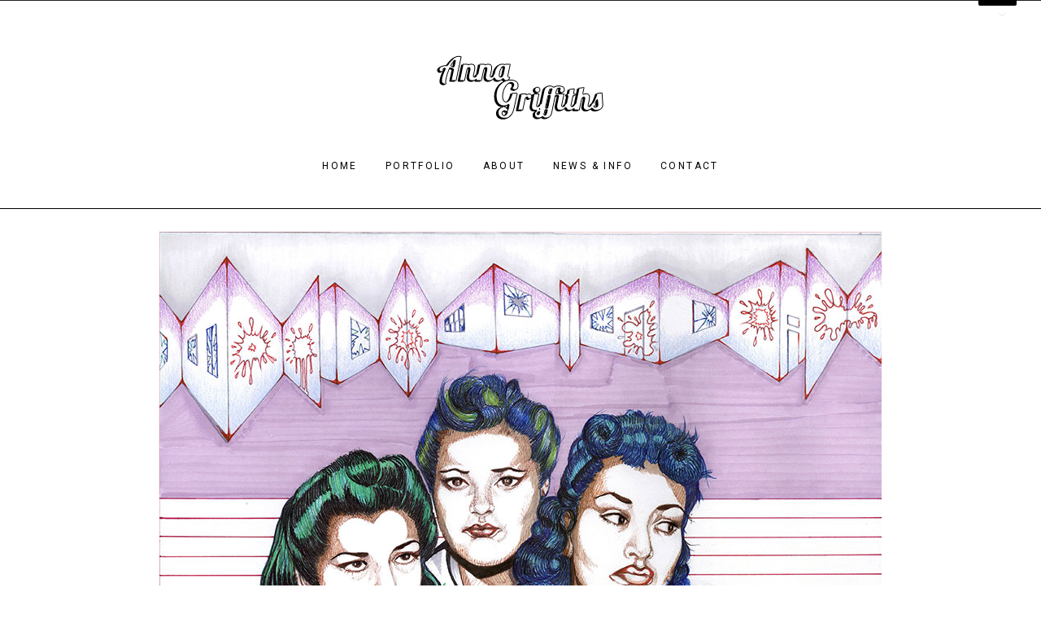

--- FILE ---
content_type: text/html; charset=UTF-8
request_url: https://anna-griffiths.com/portfolio/2013-slaying-at-sleepy-lagoon/
body_size: 70064
content:
<!DOCTYPE html>
<!--[if(IE 9)&!(IEMobile)]> <html lang="en-CA" class="no-js ie9 oldie"> <![endif]-->
<!--[if (lt IE 9)|(gt IEMobile 7)|!(IEMobile)|!(IE)]><!--><html lang="en-CA" class="no-js"><!--<![endif]-->

<head>
	<meta charset="UTF-8"/>
	
	<!-- meta tags -->	
	<meta name="description" content="Ottawa-based visual artist working in digital and traditional forms." />
	<meta name="viewport" content="width=device-width, initial-scale=1, user-scalable=no" />
			
  	<!-- RSS and pingback -->
  	<link rel="alternate" type="application/rss+xml" title="Anna Griffiths Feed" href="https://anna-griffiths.com/feed/">
  	<link rel="pingback" href="https://anna-griffiths.com/xmlrpc.php" />
		
	<!-- wordpress head functions -->
	<title>2013 Slaying at Sleepy Lagoon &#8211; Anna Griffiths</title>
<meta name='robots' content='max-image-preview:large' />
	<style>img:is([sizes="auto" i], [sizes^="auto," i]) { contain-intrinsic-size: 3000px 1500px }</style>
	<link rel='dns-prefetch' href='//fonts.googleapis.com' />
<link rel="alternate" type="application/rss+xml" title="Anna Griffiths &raquo; Feed" href="https://anna-griffiths.com/feed/" />
<link rel="alternate" type="application/rss+xml" title="Anna Griffiths &raquo; Comments Feed" href="https://anna-griffiths.com/comments/feed/" />
<script type="text/javascript">
/* <![CDATA[ */
window._wpemojiSettings = {"baseUrl":"https:\/\/s.w.org\/images\/core\/emoji\/15.0.3\/72x72\/","ext":".png","svgUrl":"https:\/\/s.w.org\/images\/core\/emoji\/15.0.3\/svg\/","svgExt":".svg","source":{"concatemoji":"https:\/\/anna-griffiths.com\/wp-includes\/js\/wp-emoji-release.min.js?ver=6.7.4"}};
/*! This file is auto-generated */
!function(i,n){var o,s,e;function c(e){try{var t={supportTests:e,timestamp:(new Date).valueOf()};sessionStorage.setItem(o,JSON.stringify(t))}catch(e){}}function p(e,t,n){e.clearRect(0,0,e.canvas.width,e.canvas.height),e.fillText(t,0,0);var t=new Uint32Array(e.getImageData(0,0,e.canvas.width,e.canvas.height).data),r=(e.clearRect(0,0,e.canvas.width,e.canvas.height),e.fillText(n,0,0),new Uint32Array(e.getImageData(0,0,e.canvas.width,e.canvas.height).data));return t.every(function(e,t){return e===r[t]})}function u(e,t,n){switch(t){case"flag":return n(e,"\ud83c\udff3\ufe0f\u200d\u26a7\ufe0f","\ud83c\udff3\ufe0f\u200b\u26a7\ufe0f")?!1:!n(e,"\ud83c\uddfa\ud83c\uddf3","\ud83c\uddfa\u200b\ud83c\uddf3")&&!n(e,"\ud83c\udff4\udb40\udc67\udb40\udc62\udb40\udc65\udb40\udc6e\udb40\udc67\udb40\udc7f","\ud83c\udff4\u200b\udb40\udc67\u200b\udb40\udc62\u200b\udb40\udc65\u200b\udb40\udc6e\u200b\udb40\udc67\u200b\udb40\udc7f");case"emoji":return!n(e,"\ud83d\udc26\u200d\u2b1b","\ud83d\udc26\u200b\u2b1b")}return!1}function f(e,t,n){var r="undefined"!=typeof WorkerGlobalScope&&self instanceof WorkerGlobalScope?new OffscreenCanvas(300,150):i.createElement("canvas"),a=r.getContext("2d",{willReadFrequently:!0}),o=(a.textBaseline="top",a.font="600 32px Arial",{});return e.forEach(function(e){o[e]=t(a,e,n)}),o}function t(e){var t=i.createElement("script");t.src=e,t.defer=!0,i.head.appendChild(t)}"undefined"!=typeof Promise&&(o="wpEmojiSettingsSupports",s=["flag","emoji"],n.supports={everything:!0,everythingExceptFlag:!0},e=new Promise(function(e){i.addEventListener("DOMContentLoaded",e,{once:!0})}),new Promise(function(t){var n=function(){try{var e=JSON.parse(sessionStorage.getItem(o));if("object"==typeof e&&"number"==typeof e.timestamp&&(new Date).valueOf()<e.timestamp+604800&&"object"==typeof e.supportTests)return e.supportTests}catch(e){}return null}();if(!n){if("undefined"!=typeof Worker&&"undefined"!=typeof OffscreenCanvas&&"undefined"!=typeof URL&&URL.createObjectURL&&"undefined"!=typeof Blob)try{var e="postMessage("+f.toString()+"("+[JSON.stringify(s),u.toString(),p.toString()].join(",")+"));",r=new Blob([e],{type:"text/javascript"}),a=new Worker(URL.createObjectURL(r),{name:"wpTestEmojiSupports"});return void(a.onmessage=function(e){c(n=e.data),a.terminate(),t(n)})}catch(e){}c(n=f(s,u,p))}t(n)}).then(function(e){for(var t in e)n.supports[t]=e[t],n.supports.everything=n.supports.everything&&n.supports[t],"flag"!==t&&(n.supports.everythingExceptFlag=n.supports.everythingExceptFlag&&n.supports[t]);n.supports.everythingExceptFlag=n.supports.everythingExceptFlag&&!n.supports.flag,n.DOMReady=!1,n.readyCallback=function(){n.DOMReady=!0}}).then(function(){return e}).then(function(){var e;n.supports.everything||(n.readyCallback(),(e=n.source||{}).concatemoji?t(e.concatemoji):e.wpemoji&&e.twemoji&&(t(e.twemoji),t(e.wpemoji)))}))}((window,document),window._wpemojiSettings);
/* ]]> */
</script>
<link rel='stylesheet' id='oy-normalize-css' href='https://anna-griffiths.com/wp-content/themes/kabuto/css/normalize.css?ver=6.7.4' type='text/css' media='all' />
<link rel='stylesheet' id='oy-style-css' href='https://anna-griffiths.com/wp-content/themes/kabuto/style.css?ver=6.7.4' type='text/css' media='all' />
<style id='oy-style-inline-css' type='text/css'>
#dropdown-wrapper { background-image: url('https://anna-griffiths.com/wp-content/uploads/2019/04/image_home_pit-stop_anna-griffiths.jpg'); }
</style>
<link rel='stylesheet' id='ie-style-css' href='https://anna-griffiths.com/wp-content/themes/kabuto/css/ie9.css?ver=6.7.4' type='text/css' media='all' />
<link rel='stylesheet' id='oy-roboto-css' href='https://fonts.googleapis.com/css?family=Roboto%3A400%2C500%2C300%2C300italic&#038;subset=latin%2Ccyrillic-ext%2Ccyrillic%2Cgreek-ext%2Cgreek%2Cvietnamese%2Clatin-ext&#038;ver=6.7.4' type='text/css' media='all' />
<link rel='stylesheet' id='oy-open-sans-css' href='https://fonts.googleapis.com/css?family=Open+Sans&#038;subset=cyrillic-ext%2Cvietnamese%2Clatin-ext%2Clatin%2Ccyrillic%2Cgreek-ext%2Cgreek&#038;ver=6.7.4' type='text/css' media='all' />
<style id='wp-emoji-styles-inline-css' type='text/css'>

	img.wp-smiley, img.emoji {
		display: inline !important;
		border: none !important;
		box-shadow: none !important;
		height: 1em !important;
		width: 1em !important;
		margin: 0 0.07em !important;
		vertical-align: -0.1em !important;
		background: none !important;
		padding: 0 !important;
	}
</style>
<link rel='stylesheet' id='wp-block-library-css' href='https://anna-griffiths.com/wp-includes/css/dist/block-library/style.min.css?ver=6.7.4' type='text/css' media='all' />
<style id='classic-theme-styles-inline-css' type='text/css'>
/*! This file is auto-generated */
.wp-block-button__link{color:#fff;background-color:#32373c;border-radius:9999px;box-shadow:none;text-decoration:none;padding:calc(.667em + 2px) calc(1.333em + 2px);font-size:1.125em}.wp-block-file__button{background:#32373c;color:#fff;text-decoration:none}
</style>
<style id='global-styles-inline-css' type='text/css'>
:root{--wp--preset--aspect-ratio--square: 1;--wp--preset--aspect-ratio--4-3: 4/3;--wp--preset--aspect-ratio--3-4: 3/4;--wp--preset--aspect-ratio--3-2: 3/2;--wp--preset--aspect-ratio--2-3: 2/3;--wp--preset--aspect-ratio--16-9: 16/9;--wp--preset--aspect-ratio--9-16: 9/16;--wp--preset--color--black: #000000;--wp--preset--color--cyan-bluish-gray: #abb8c3;--wp--preset--color--white: #ffffff;--wp--preset--color--pale-pink: #f78da7;--wp--preset--color--vivid-red: #cf2e2e;--wp--preset--color--luminous-vivid-orange: #ff6900;--wp--preset--color--luminous-vivid-amber: #fcb900;--wp--preset--color--light-green-cyan: #7bdcb5;--wp--preset--color--vivid-green-cyan: #00d084;--wp--preset--color--pale-cyan-blue: #8ed1fc;--wp--preset--color--vivid-cyan-blue: #0693e3;--wp--preset--color--vivid-purple: #9b51e0;--wp--preset--gradient--vivid-cyan-blue-to-vivid-purple: linear-gradient(135deg,rgba(6,147,227,1) 0%,rgb(155,81,224) 100%);--wp--preset--gradient--light-green-cyan-to-vivid-green-cyan: linear-gradient(135deg,rgb(122,220,180) 0%,rgb(0,208,130) 100%);--wp--preset--gradient--luminous-vivid-amber-to-luminous-vivid-orange: linear-gradient(135deg,rgba(252,185,0,1) 0%,rgba(255,105,0,1) 100%);--wp--preset--gradient--luminous-vivid-orange-to-vivid-red: linear-gradient(135deg,rgba(255,105,0,1) 0%,rgb(207,46,46) 100%);--wp--preset--gradient--very-light-gray-to-cyan-bluish-gray: linear-gradient(135deg,rgb(238,238,238) 0%,rgb(169,184,195) 100%);--wp--preset--gradient--cool-to-warm-spectrum: linear-gradient(135deg,rgb(74,234,220) 0%,rgb(151,120,209) 20%,rgb(207,42,186) 40%,rgb(238,44,130) 60%,rgb(251,105,98) 80%,rgb(254,248,76) 100%);--wp--preset--gradient--blush-light-purple: linear-gradient(135deg,rgb(255,206,236) 0%,rgb(152,150,240) 100%);--wp--preset--gradient--blush-bordeaux: linear-gradient(135deg,rgb(254,205,165) 0%,rgb(254,45,45) 50%,rgb(107,0,62) 100%);--wp--preset--gradient--luminous-dusk: linear-gradient(135deg,rgb(255,203,112) 0%,rgb(199,81,192) 50%,rgb(65,88,208) 100%);--wp--preset--gradient--pale-ocean: linear-gradient(135deg,rgb(255,245,203) 0%,rgb(182,227,212) 50%,rgb(51,167,181) 100%);--wp--preset--gradient--electric-grass: linear-gradient(135deg,rgb(202,248,128) 0%,rgb(113,206,126) 100%);--wp--preset--gradient--midnight: linear-gradient(135deg,rgb(2,3,129) 0%,rgb(40,116,252) 100%);--wp--preset--font-size--small: 13px;--wp--preset--font-size--medium: 20px;--wp--preset--font-size--large: 36px;--wp--preset--font-size--x-large: 42px;--wp--preset--spacing--20: 0.44rem;--wp--preset--spacing--30: 0.67rem;--wp--preset--spacing--40: 1rem;--wp--preset--spacing--50: 1.5rem;--wp--preset--spacing--60: 2.25rem;--wp--preset--spacing--70: 3.38rem;--wp--preset--spacing--80: 5.06rem;--wp--preset--shadow--natural: 6px 6px 9px rgba(0, 0, 0, 0.2);--wp--preset--shadow--deep: 12px 12px 50px rgba(0, 0, 0, 0.4);--wp--preset--shadow--sharp: 6px 6px 0px rgba(0, 0, 0, 0.2);--wp--preset--shadow--outlined: 6px 6px 0px -3px rgba(255, 255, 255, 1), 6px 6px rgba(0, 0, 0, 1);--wp--preset--shadow--crisp: 6px 6px 0px rgba(0, 0, 0, 1);}:where(.is-layout-flex){gap: 0.5em;}:where(.is-layout-grid){gap: 0.5em;}body .is-layout-flex{display: flex;}.is-layout-flex{flex-wrap: wrap;align-items: center;}.is-layout-flex > :is(*, div){margin: 0;}body .is-layout-grid{display: grid;}.is-layout-grid > :is(*, div){margin: 0;}:where(.wp-block-columns.is-layout-flex){gap: 2em;}:where(.wp-block-columns.is-layout-grid){gap: 2em;}:where(.wp-block-post-template.is-layout-flex){gap: 1.25em;}:where(.wp-block-post-template.is-layout-grid){gap: 1.25em;}.has-black-color{color: var(--wp--preset--color--black) !important;}.has-cyan-bluish-gray-color{color: var(--wp--preset--color--cyan-bluish-gray) !important;}.has-white-color{color: var(--wp--preset--color--white) !important;}.has-pale-pink-color{color: var(--wp--preset--color--pale-pink) !important;}.has-vivid-red-color{color: var(--wp--preset--color--vivid-red) !important;}.has-luminous-vivid-orange-color{color: var(--wp--preset--color--luminous-vivid-orange) !important;}.has-luminous-vivid-amber-color{color: var(--wp--preset--color--luminous-vivid-amber) !important;}.has-light-green-cyan-color{color: var(--wp--preset--color--light-green-cyan) !important;}.has-vivid-green-cyan-color{color: var(--wp--preset--color--vivid-green-cyan) !important;}.has-pale-cyan-blue-color{color: var(--wp--preset--color--pale-cyan-blue) !important;}.has-vivid-cyan-blue-color{color: var(--wp--preset--color--vivid-cyan-blue) !important;}.has-vivid-purple-color{color: var(--wp--preset--color--vivid-purple) !important;}.has-black-background-color{background-color: var(--wp--preset--color--black) !important;}.has-cyan-bluish-gray-background-color{background-color: var(--wp--preset--color--cyan-bluish-gray) !important;}.has-white-background-color{background-color: var(--wp--preset--color--white) !important;}.has-pale-pink-background-color{background-color: var(--wp--preset--color--pale-pink) !important;}.has-vivid-red-background-color{background-color: var(--wp--preset--color--vivid-red) !important;}.has-luminous-vivid-orange-background-color{background-color: var(--wp--preset--color--luminous-vivid-orange) !important;}.has-luminous-vivid-amber-background-color{background-color: var(--wp--preset--color--luminous-vivid-amber) !important;}.has-light-green-cyan-background-color{background-color: var(--wp--preset--color--light-green-cyan) !important;}.has-vivid-green-cyan-background-color{background-color: var(--wp--preset--color--vivid-green-cyan) !important;}.has-pale-cyan-blue-background-color{background-color: var(--wp--preset--color--pale-cyan-blue) !important;}.has-vivid-cyan-blue-background-color{background-color: var(--wp--preset--color--vivid-cyan-blue) !important;}.has-vivid-purple-background-color{background-color: var(--wp--preset--color--vivid-purple) !important;}.has-black-border-color{border-color: var(--wp--preset--color--black) !important;}.has-cyan-bluish-gray-border-color{border-color: var(--wp--preset--color--cyan-bluish-gray) !important;}.has-white-border-color{border-color: var(--wp--preset--color--white) !important;}.has-pale-pink-border-color{border-color: var(--wp--preset--color--pale-pink) !important;}.has-vivid-red-border-color{border-color: var(--wp--preset--color--vivid-red) !important;}.has-luminous-vivid-orange-border-color{border-color: var(--wp--preset--color--luminous-vivid-orange) !important;}.has-luminous-vivid-amber-border-color{border-color: var(--wp--preset--color--luminous-vivid-amber) !important;}.has-light-green-cyan-border-color{border-color: var(--wp--preset--color--light-green-cyan) !important;}.has-vivid-green-cyan-border-color{border-color: var(--wp--preset--color--vivid-green-cyan) !important;}.has-pale-cyan-blue-border-color{border-color: var(--wp--preset--color--pale-cyan-blue) !important;}.has-vivid-cyan-blue-border-color{border-color: var(--wp--preset--color--vivid-cyan-blue) !important;}.has-vivid-purple-border-color{border-color: var(--wp--preset--color--vivid-purple) !important;}.has-vivid-cyan-blue-to-vivid-purple-gradient-background{background: var(--wp--preset--gradient--vivid-cyan-blue-to-vivid-purple) !important;}.has-light-green-cyan-to-vivid-green-cyan-gradient-background{background: var(--wp--preset--gradient--light-green-cyan-to-vivid-green-cyan) !important;}.has-luminous-vivid-amber-to-luminous-vivid-orange-gradient-background{background: var(--wp--preset--gradient--luminous-vivid-amber-to-luminous-vivid-orange) !important;}.has-luminous-vivid-orange-to-vivid-red-gradient-background{background: var(--wp--preset--gradient--luminous-vivid-orange-to-vivid-red) !important;}.has-very-light-gray-to-cyan-bluish-gray-gradient-background{background: var(--wp--preset--gradient--very-light-gray-to-cyan-bluish-gray) !important;}.has-cool-to-warm-spectrum-gradient-background{background: var(--wp--preset--gradient--cool-to-warm-spectrum) !important;}.has-blush-light-purple-gradient-background{background: var(--wp--preset--gradient--blush-light-purple) !important;}.has-blush-bordeaux-gradient-background{background: var(--wp--preset--gradient--blush-bordeaux) !important;}.has-luminous-dusk-gradient-background{background: var(--wp--preset--gradient--luminous-dusk) !important;}.has-pale-ocean-gradient-background{background: var(--wp--preset--gradient--pale-ocean) !important;}.has-electric-grass-gradient-background{background: var(--wp--preset--gradient--electric-grass) !important;}.has-midnight-gradient-background{background: var(--wp--preset--gradient--midnight) !important;}.has-small-font-size{font-size: var(--wp--preset--font-size--small) !important;}.has-medium-font-size{font-size: var(--wp--preset--font-size--medium) !important;}.has-large-font-size{font-size: var(--wp--preset--font-size--large) !important;}.has-x-large-font-size{font-size: var(--wp--preset--font-size--x-large) !important;}
:where(.wp-block-post-template.is-layout-flex){gap: 1.25em;}:where(.wp-block-post-template.is-layout-grid){gap: 1.25em;}
:where(.wp-block-columns.is-layout-flex){gap: 2em;}:where(.wp-block-columns.is-layout-grid){gap: 2em;}
:root :where(.wp-block-pullquote){font-size: 1.5em;line-height: 1.6;}
</style>
<link rel='stylesheet' id='contact-form-7-css' href='https://anna-griffiths.com/wp-content/plugins/contact-form-7/includes/css/styles.css?ver=6.0.1' type='text/css' media='all' />
<link rel='stylesheet' id='responsive-lightbox-swipebox-css' href='https://anna-griffiths.com/wp-content/plugins/responsive-lightbox/assets/swipebox/swipebox.min.css?ver=2.4.8' type='text/css' media='all' />
<script type="text/javascript" src="https://anna-griffiths.com/wp-content/themes/kabuto/js/modernizr.custom-2.7.1.min.js?ver=2.7.1" id="oy-modernizr-js"></script>
<script type="text/javascript" src="https://anna-griffiths.com/wp-content/themes/kabuto/js/prefixfree.min.js?ver=1.0.3" id="oy-prefixfree-js"></script>
<script type="text/javascript" src="https://anna-griffiths.com/wp-includes/js/jquery/jquery.min.js?ver=3.7.1" id="jquery-core-js"></script>
<script type="text/javascript" src="https://anna-griffiths.com/wp-includes/js/jquery/jquery-migrate.min.js?ver=3.4.1" id="jquery-migrate-js"></script>
<script type="text/javascript" src="https://anna-griffiths.com/wp-content/plugins/responsive-lightbox/assets/swipebox/jquery.swipebox.min.js?ver=2.4.8" id="responsive-lightbox-swipebox-js"></script>
<script type="text/javascript" src="https://anna-griffiths.com/wp-includes/js/underscore.min.js?ver=1.13.7" id="underscore-js"></script>
<script type="text/javascript" src="https://anna-griffiths.com/wp-content/plugins/responsive-lightbox/assets/infinitescroll/infinite-scroll.pkgd.min.js?ver=6.7.4" id="responsive-lightbox-infinite-scroll-js"></script>
<script type="text/javascript" id="responsive-lightbox-js-before">
/* <![CDATA[ */
var rlArgs = {"script":"swipebox","selector":"lightbox","customEvents":"","activeGalleries":true,"animation":true,"hideCloseButtonOnMobile":false,"removeBarsOnMobile":false,"hideBars":true,"hideBarsDelay":5000,"videoMaxWidth":1080,"useSVG":true,"loopAtEnd":false,"woocommerce_gallery":false,"ajaxurl":"https:\/\/anna-griffiths.com\/wp-admin\/admin-ajax.php","nonce":"f86db3ce3b","preview":false,"postId":2478,"scriptExtension":false};
/* ]]> */
</script>
<script type="text/javascript" src="https://anna-griffiths.com/wp-content/plugins/responsive-lightbox/js/front.js?ver=2.4.8" id="responsive-lightbox-js"></script>
<script type="text/javascript" src="https://anna-griffiths.com/wp-content/themes/kabuto/js/jquery.isotope.min.js?ver=6.7.4" id="oy-isotope-js"></script>
<link rel="https://api.w.org/" href="https://anna-griffiths.com/wp-json/" /><link rel="EditURI" type="application/rsd+xml" title="RSD" href="https://anna-griffiths.com/xmlrpc.php?rsd" />
<meta name="generator" content="WordPress 6.7.4" />
<link rel="canonical" href="https://anna-griffiths.com/portfolio/2013-slaying-at-sleepy-lagoon/" />
<link rel='shortlink' href='https://anna-griffiths.com/?p=2478' />
<link rel="alternate" title="oEmbed (JSON)" type="application/json+oembed" href="https://anna-griffiths.com/wp-json/oembed/1.0/embed?url=https%3A%2F%2Fanna-griffiths.com%2Fportfolio%2F2013-slaying-at-sleepy-lagoon%2F" />
<link rel="alternate" title="oEmbed (XML)" type="text/xml+oembed" href="https://anna-griffiths.com/wp-json/oembed/1.0/embed?url=https%3A%2F%2Fanna-griffiths.com%2Fportfolio%2F2013-slaying-at-sleepy-lagoon%2F&#038;format=xml" />
<!-- Analytics by WP Statistics v14.11.4 - https://wp-statistics.com -->
<style type="text/css">.recentcomments a{display:inline !important;padding:0 !important;margin:0 !important;}</style><link rel="icon" href="https://anna-griffiths.com/wp-content/uploads/2019/04/cropped-favicon_initials_anna-griffiths-32x32.jpg" sizes="32x32" />
<link rel="icon" href="https://anna-griffiths.com/wp-content/uploads/2019/04/cropped-favicon_initials_anna-griffiths-192x192.jpg" sizes="192x192" />
<link rel="apple-touch-icon" href="https://anna-griffiths.com/wp-content/uploads/2019/04/cropped-favicon_initials_anna-griffiths-180x180.jpg" />
<meta name="msapplication-TileImage" content="https://anna-griffiths.com/wp-content/uploads/2019/04/cropped-favicon_initials_anna-griffiths-270x270.jpg" />
		<style type="text/css" id="wp-custom-css">
			body {
    color: black;
}

a {
    color: #d50a7b;
}

a:hover {
    color: white;
}

h1, .h1 {
    font-size: 30px;
    font-size: 2.0rem;
    line-height: 1.0em;
    margin-top: 0.7388em;
}


.the-content blockquote {
    margin: 0;
    margin-left: 55px;
		margin-top: 40px;
    font-style: normal;
    font-family:'Open Sans', 'Roboto', Futura, Helvetica Neue, Helvetica, Arial, sans-serif;
}


div.logo {
    margin-bottom: 0.30em;
}

header.header.group {
	border-bottom: 1px solid black;
}

.header {
    position: relative;
    padding: 2.5em 2.5em 2.375em;
}

.menu a, .filter-container {
    display: block;
    position: relative;
    color: black;
}

.menu a:hover {
    color: white;
}

.menu .current-menu-item > a {
    color: #d50a7b;
}

#dropdown-trigger {
    background: black;
}

#dropdown-wrapper h1, #dropdown-wrapper h2, #dropdown-wrapper h3, #dropdown-wrapper h4, #dropdown-wrapper h5, #dropdown-wrapper h5 {
    color: black;
}

#dropdown-wrapper {
    color: black;
}

.dropdown-bg {
    background: rgba(0, 0, 0, .78);
    background: -moz-linear-gradient(top, rgba(255,255,255,0.25) 0%, rgba(255,255,255,1) 100%);
    background: -webkit-gradient(linear, left top, left bottom, color-stop(0%,rgba(255,255,255,0.25)), color-stop(100%,rgba(255,255,255,1)));
    background: -webkit-linear-gradient(top, rgba(255,255,255,0.25) 0%,rgba(145,145,145,1) 100%);
    background: -o-linear-gradient(top, rgba(255,255,255,0.25) 0%,rgba(255,255,255,1) 100%);
    background: -ms-linear-gradient(top, rgba(255,255,255,0.25) 0%,rgba(255,255,255,1) 100%);
    background: linear-gradient(to bottom, rgba(255,255,255,0.25) 0%,rgba(255,255,255,1) 100%);
}

.the-content img, .post-content img {
    margin-bottom: 0.0em;
}

.portfolio-filter .filter-button {
   display: none;
}

.read-more {
    border-radius: 0px;
    border: 1px solid black;
    color: black;
}

.read-btn .read-more:hover {
    border-color: #d50a7b;
    color: #d50a7b;
}

.post .post-time {
    border: 1px solid black;
    color: black;
}

.post-title-link {
    color: black;
}

h2.h1 {
	font-size: 30px;
}

.project-meta.oy-1-cols .meta-column {
    display: none;
}

.project-meta {
    padding: 1.0em 0 2em;
}

.footer {
    border-top: 1px solid black;
}


.single-portfolio .post-title {
    display: none;
}

ul.additional-post-meta.group {
		
}

/* START: styling of main image: full-width, remove padding from top and bottom */
body.home .main-content.group{
	padding-top: 0;
}
body.home .page-content.the-content.group {
	padding-bottom: 0;
	padding: 0;
	max-width: unset;
}
/* FIN : styling homepage main image */		</style>
			<!-- end of wordpress head -->	
</head>

<body data-rsssl=1 class="portfolio-template-default single single-portfolio postid-2478 portfolio-category-portfolio">
	
							
				
		<div id="dropdown-wrapper">
			<div class="dropdown-bg">
		 		<div class="dropdown-page group">
		 							</div>
				<!-- /.dropdown-page --> 
			</div>
		</div>
		<!-- /#dropdown-wrapper --> 
		
		<div id="dropdown-trigger"><span class="drop-down-arrows">&nbsp;</span></div>
	
		
	<div class="main-container group">	
							
		<header class="header group ">			
			<div class="logo">
				<a href="https://anna-griffiths.com/">
					
															
						<img src="https://anna-griffiths.com/wp-content/uploads/2019/09/logo_anna-griffiths_wh-w-bl-stroke_thin_dropshadow.png" alt="Site Logo">
											
						
							
				</a>
			</div><!-- /.logo -->
			
														
				<nav class="menu-container group"><ul id="menu-main-menu" class="menu"><li id="menu-item-16" class="menu-item menu-item-type-post_type menu-item-object-page menu-item-home menu-item-16"><a href="https://anna-griffiths.com/">Home</a></li>
<li id="menu-item-25" class="menu-item menu-item-type-post_type menu-item-object-page menu-item-25"><a href="https://anna-griffiths.com/portfolio-anna-griffiths/">Portfolio</a></li>
<li id="menu-item-17" class="menu-item menu-item-type-post_type menu-item-object-page menu-item-17"><a href="https://anna-griffiths.com/about-anna/">About</a></li>
<li id="menu-item-15" class="menu-item menu-item-type-post_type menu-item-object-page current_page_parent menu-item-15"><a href="https://anna-griffiths.com/news/">News &#038; Info</a></li>
<li id="menu-item-22" class="menu-item menu-item-type-post_type menu-item-object-page menu-item-22"><a href="https://anna-griffiths.com/contact-anna/">Contact</a></li>
</ul></nav>				
											
		</header><!-- /.header --> 
							
		<div class="main-content group">			
				
				                				        								
		<div class="single-portfolio-container group">
			<h1 class="item-title post-title">2013 Slaying at Sleepy Lagoon</h1>
       
			
			<section class="the-content single-item group">
				<p><img fetchpriority="high" decoding="async" class=" wp-image-2147 aligncenter" src="https://anna-griffiths.com/wp-content/uploads/2019/11/2013_slaying-at-sleepy-lagoon_by-anna-griffiths.jpg" alt="" width="888" height="1125" srcset="https://anna-griffiths.com/wp-content/uploads/2019/11/2013_slaying-at-sleepy-lagoon_by-anna-griffiths.jpg 888w, https://anna-griffiths.com/wp-content/uploads/2019/11/2013_slaying-at-sleepy-lagoon_by-anna-griffiths-237x300.jpg 237w, https://anna-griffiths.com/wp-content/uploads/2019/11/2013_slaying-at-sleepy-lagoon_by-anna-griffiths-768x973.jpg 768w, https://anna-griffiths.com/wp-content/uploads/2019/11/2013_slaying-at-sleepy-lagoon_by-anna-griffiths-808x1024.jpg 808w, https://anna-griffiths.com/wp-content/uploads/2019/11/2013_slaying-at-sleepy-lagoon_by-anna-griffiths-600x760.jpg 600w" sizes="(max-width: 888px) 100vw, 888px" /></p>
<h5 style="text-align: center;"><span style="font-weight: 400;">Slaying at Sleepy Lagoon—Pen, marker and pencil—2013</span></h5>
			</section><!-- /.single-item -->
						
			<ul class="pager group">
	        	<li class="prev-page">   				  
								    	    <a class="pager-link prev-link" href="https://anna-griffiths.com/portfolio/2013-target-practice/"><span class="arrows">&larr;</span> Previous</a>   
				    	            </li>
				
				<li class="next-page">
	            		                	<a class="pager-link next-link" href="https://anna-griffiths.com/portfolio/2013-shopping-for-housewares/">Next <span class="arrows">&rarr;</span></a> 
	                	            </li>
	        </ul><!-- /.pager -->	 
						
			<div class="project-meta group oy-1-cols">
		         
		        		          
					
		          
		         	<div class="meta-column">
			           	<strong class="caps">Skills<span class="colon">:</span></strong>
						<span>
							Portfolio						</span>
					</div>
			          	
						          
						          
			  			          
			</div><!-- /.project-meta -->
			
		</div><!-- /.single-portfolio-container -->
        
        
    
	<div class="pf-gallery-container"> 
		
			

	<div class="filter-container">					
					
		<ul class="portfolio-filter group">
		
			<li>
				<a href="#" class="filter-button">
					<span>Filter</span>
				</a>
			</li>
											
										
			<li class="filter-category active">
				<a href="https://anna-griffiths.com/portfolio-anna-griffiths/" data-filter="*" class="filter-all" title="View all items">
					<span>All</span>
				</a>
			</li>
									
									
												
					<li class="filter-category ">
						<a href="https://anna-griffiths.com/portfolio_category/portfolio/" data-filter=".portfolio" class="filter-portfolio">
							<span>Portfolio</span>
						</a>
					</li>
																
									
		</ul><!-- /.portfolio-filter -->
	
	</div><!-- /.filter-container -->
					
	  
		<div class="pf-adjuster">	   	
			<div id="isotope-trigger" class="portfolio-gallery group">
				
										
					<div data-id="id-2510" class="isotope-item portfolio-item portfolio-item-2510 portfolio ">		
									
						<a class="project-link" href="https://anna-griffiths.com/portfolio/2019-jammin/">
									
																	
								<div class="thumb-container">
										
									
									<div class="preview-img-wrap">																    
																															
											<img class="preview-img" src="https://anna-griffiths.com/wp-content/uploads/2019/12/featured-image_2019_jammin-sunday_by-anna-griffiths-600x600.jpg" alt="2019 Jammin" />
															    				       		  								              
																			</div><!-- /.preview-img-wrap -->
									
									<h3 class="project-title caps">2019 Jammin</h3>
																				
								</div><!-- /.thumb-container -->
										
																																
						</a><!-- /.project-link -->
			
					</div><!-- /.portfolio-item -->
					
										
					<div data-id="id-2514" class="isotope-item portfolio-item portfolio-item-2514 portfolio ">		
									
						<a class="project-link" href="https://anna-griffiths.com/portfolio/2019-first-resort/">
									
																	
								<div class="thumb-container">
										
									
									<div class="preview-img-wrap">																    
																															
											<img class="preview-img" src="https://anna-griffiths.com/wp-content/uploads/2019/12/featured-image_2019_first-resort-sunday_by-anna-griffiths-600x600.jpg" alt="2019 First Resort" />
															    				       		  								              
																			</div><!-- /.preview-img-wrap -->
									
									<h3 class="project-title caps">2019 First Resort</h3>
																				
								</div><!-- /.thumb-container -->
										
																																
						</a><!-- /.project-link -->
			
					</div><!-- /.portfolio-item -->
					
										
					<div data-id="id-2422" class="isotope-item portfolio-item portfolio-item-2422 portfolio ">		
									
						<a class="project-link" href="https://anna-griffiths.com/portfolio/2018-bloom/">
									
																	
								<div class="thumb-container">
										
									
									<div class="preview-img-wrap">																    
																															
											<img class="preview-img" src="https://anna-griffiths.com/wp-content/uploads/2019/11/featured-image_2018_stacey_by-anna-griffiths-600x600.jpg" alt="2018 Bloom" />
															    				       		  								              
																			</div><!-- /.preview-img-wrap -->
									
									<h3 class="project-title caps">2018 Bloom</h3>
																				
								</div><!-- /.thumb-container -->
										
																																
						</a><!-- /.project-link -->
			
					</div><!-- /.portfolio-item -->
					
										
					<div data-id="id-2424" class="isotope-item portfolio-item portfolio-item-2424 portfolio ">		
									
						<a class="project-link" href="https://anna-griffiths.com/portfolio/2017-unadulterated/">
									
																	
								<div class="thumb-container">
										
									
									<div class="preview-img-wrap">																    
																															
											<img class="preview-img" src="https://anna-griffiths.com/wp-content/uploads/2019/11/featured-image_2017_unadulterated_by-anna-griffiths-600x436.jpg" alt="2017 Unadulterated" />
															    				       		  								              
																			</div><!-- /.preview-img-wrap -->
									
									<h3 class="project-title caps">2017 Unadulterated</h3>
																				
								</div><!-- /.thumb-container -->
										
																																
						</a><!-- /.project-link -->
			
					</div><!-- /.portfolio-item -->
					
										
					<div data-id="id-2426" class="isotope-item portfolio-item portfolio-item-2426 portfolio ">		
									
						<a class="project-link" href="https://anna-griffiths.com/portfolio/2017-spring/">
									
																	
								<div class="thumb-container">
										
									
									<div class="preview-img-wrap">																    
																															
											<img class="preview-img" src="https://anna-griffiths.com/wp-content/uploads/2019/11/featured-image_2017_spring_by-anna-griffiths-480x600.jpg" alt="2017 Spring" />
															    				       		  								              
																			</div><!-- /.preview-img-wrap -->
									
									<h3 class="project-title caps">2017 Spring</h3>
																				
								</div><!-- /.thumb-container -->
										
																																
						</a><!-- /.project-link -->
			
					</div><!-- /.portfolio-item -->
					
										
					<div data-id="id-2428" class="isotope-item portfolio-item portfolio-item-2428 portfolio ">		
									
						<a class="project-link" href="https://anna-griffiths.com/portfolio/2017-spill/">
									
																	
								<div class="thumb-container">
										
									
									<div class="preview-img-wrap">																    
																															
											<img class="preview-img" src="https://anna-griffiths.com/wp-content/uploads/2019/11/featured-image_2017_spill_by-anna-griffiths_02-600x461.jpg" alt="2017 Spill" />
															    				       		  								              
																			</div><!-- /.preview-img-wrap -->
									
									<h3 class="project-title caps">2017 Spill</h3>
																				
								</div><!-- /.thumb-container -->
										
																																
						</a><!-- /.project-link -->
			
					</div><!-- /.portfolio-item -->
					
										
					<div data-id="id-2430" class="isotope-item portfolio-item portfolio-item-2430 portfolio ">		
									
						<a class="project-link" href="https://anna-griffiths.com/portfolio/2017-pressure-drop/">
									
																	
								<div class="thumb-container">
										
									
									<div class="preview-img-wrap">																    
																															
											<img class="preview-img" src="https://anna-griffiths.com/wp-content/uploads/2019/11/featured-image_2017_pressure-drop_by-anna-griffiths-600x461.jpg" alt="2017 Pressure Drop" />
															    				       		  								              
																			</div><!-- /.preview-img-wrap -->
									
									<h3 class="project-title caps">2017 Pressure Drop</h3>
																				
								</div><!-- /.thumb-container -->
										
																																
						</a><!-- /.project-link -->
			
					</div><!-- /.portfolio-item -->
					
										
					<div data-id="id-2432" class="isotope-item portfolio-item portfolio-item-2432 portfolio ">		
									
						<a class="project-link" href="https://anna-griffiths.com/portfolio/2017-power-pose/">
									
																	
								<div class="thumb-container">
										
									
									<div class="preview-img-wrap">																    
																															
											<img class="preview-img" src="https://anna-griffiths.com/wp-content/uploads/2019/11/featured-image_2017_power-pose_by-anna-griffiths-480x600.jpg" alt="2017 Power Pose" />
															    				       		  								              
																			</div><!-- /.preview-img-wrap -->
									
									<h3 class="project-title caps">2017 Power Pose</h3>
																				
								</div><!-- /.thumb-container -->
										
																																
						</a><!-- /.project-link -->
			
					</div><!-- /.portfolio-item -->
					
										
					<div data-id="id-2434" class="isotope-item portfolio-item portfolio-item-2434 portfolio ">		
									
						<a class="project-link" href="https://anna-griffiths.com/portfolio/2017-pitstop/">
									
																	
								<div class="thumb-container">
										
									
									<div class="preview-img-wrap">																    
																															
											<img class="preview-img" src="https://anna-griffiths.com/wp-content/uploads/2019/11/featured-image_2017_pitstop_by-anna-griffiths-600x395.jpg" alt="2017 Pitstop" />
															    				       		  								              
																			</div><!-- /.preview-img-wrap -->
									
									<h3 class="project-title caps">2017 Pitstop</h3>
																				
								</div><!-- /.thumb-container -->
										
																																
						</a><!-- /.project-link -->
			
					</div><!-- /.portfolio-item -->
					
										
					<div data-id="id-2436" class="isotope-item portfolio-item portfolio-item-2436 portfolio ">		
									
						<a class="project-link" href="https://anna-griffiths.com/portfolio/2017-nerves/">
									
																	
								<div class="thumb-container">
										
									
									<div class="preview-img-wrap">																    
																															
											<img class="preview-img" src="https://anna-griffiths.com/wp-content/uploads/2019/11/featured-image_2017_nerves_by-anna-griffiths-600x600.jpg" alt="2017 Nerve(s)" />
															    				       		  								              
																			</div><!-- /.preview-img-wrap -->
									
									<h3 class="project-title caps">2017 Nerve(s)</h3>
																				
								</div><!-- /.thumb-container -->
										
																																
						</a><!-- /.project-link -->
			
					</div><!-- /.portfolio-item -->
					
										
					<div data-id="id-2438" class="isotope-item portfolio-item portfolio-item-2438 portfolio ">		
									
						<a class="project-link" href="https://anna-griffiths.com/portfolio/2017-midnight-at-calabogie/">
									
																	
								<div class="thumb-container">
										
									
									<div class="preview-img-wrap">																    
																															
											<img class="preview-img" src="https://anna-griffiths.com/wp-content/uploads/2019/11/featured-image_2017_midnight-in-calabogie_by-anna-griffiths-600x600.jpg" alt="2017 Midnight at Calabogie" />
															    				       		  								              
																			</div><!-- /.preview-img-wrap -->
									
									<h3 class="project-title caps">2017 Midnight at Calabogie</h3>
																				
								</div><!-- /.thumb-container -->
										
																																
						</a><!-- /.project-link -->
			
					</div><!-- /.portfolio-item -->
					
										
					<div data-id="id-2440" class="isotope-item portfolio-item portfolio-item-2440 portfolio ">		
									
						<a class="project-link" href="https://anna-griffiths.com/portfolio/2017-lift-off/">
									
																	
								<div class="thumb-container">
										
									
									<div class="preview-img-wrap">																    
																															
											<img class="preview-img" src="https://anna-griffiths.com/wp-content/uploads/2019/11/featured-image_2017_lift-off_by-anna-griffiths-600x461.jpg" alt="2017 Lift Off" />
															    				       		  								              
																			</div><!-- /.preview-img-wrap -->
									
									<h3 class="project-title caps">2017 Lift Off</h3>
																				
								</div><!-- /.thumb-container -->
										
																																
						</a><!-- /.project-link -->
			
					</div><!-- /.portfolio-item -->
					
										
					<div data-id="id-2442" class="isotope-item portfolio-item portfolio-item-2442 portfolio ">		
									
						<a class="project-link" href="https://anna-griffiths.com/portfolio/2017-en-route/">
									
																	
								<div class="thumb-container">
										
									
									<div class="preview-img-wrap">																    
																															
											<img class="preview-img" src="https://anna-griffiths.com/wp-content/uploads/2019/11/featured-image_2017_en-route_by-anna-griffiths-600x600.jpg" alt="2017 En Route" />
															    				       		  								              
																			</div><!-- /.preview-img-wrap -->
									
									<h3 class="project-title caps">2017 En Route</h3>
																				
								</div><!-- /.thumb-container -->
										
																																
						</a><!-- /.project-link -->
			
					</div><!-- /.portfolio-item -->
					
										
					<div data-id="id-2446" class="isotope-item portfolio-item portfolio-item-2446 portfolio ">		
									
						<a class="project-link" href="https://anna-griffiths.com/portfolio/2017-done-with-the-compass/">
									
																	
								<div class="thumb-container">
										
									
									<div class="preview-img-wrap">																    
																															
											<img class="preview-img" src="https://anna-griffiths.com/wp-content/uploads/2019/11/featured-image_2017_done-with-the-compass_by-anna-griffiths-461x600.jpg" alt="2017 Done with the Compass" />
															    				       		  								              
																			</div><!-- /.preview-img-wrap -->
									
									<h3 class="project-title caps">2017 Done with the Compass</h3>
																				
								</div><!-- /.thumb-container -->
										
																																
						</a><!-- /.project-link -->
			
					</div><!-- /.portfolio-item -->
					
										
					<div data-id="id-2444" class="isotope-item portfolio-item portfolio-item-2444 portfolio ">		
									
						<a class="project-link" href="https://anna-griffiths.com/portfolio/2017-do-not-disturb/">
									
																	
								<div class="thumb-container">
										
									
									<div class="preview-img-wrap">																    
																															
											<img class="preview-img" src="https://anna-griffiths.com/wp-content/uploads/2019/11/featured-image_2017_do-not-disturb_by-anna-griffiths-600x600.jpg" alt="2017 Do Not Disturb" />
															    				       		  								              
																			</div><!-- /.preview-img-wrap -->
									
									<h3 class="project-title caps">2017 Do Not Disturb</h3>
																				
								</div><!-- /.thumb-container -->
										
																																
						</a><!-- /.project-link -->
			
					</div><!-- /.portfolio-item -->
					
										
					<div data-id="id-2448" class="isotope-item portfolio-item portfolio-item-2448 portfolio ">		
									
						<a class="project-link" href="https://anna-griffiths.com/portfolio/2017-dip/">
									
																	
								<div class="thumb-container">
										
									
									<div class="preview-img-wrap">																    
																															
											<img class="preview-img" src="https://anna-griffiths.com/wp-content/uploads/2019/11/featured-image_2017_dip_by-anna-griffiths-600x600.jpg" alt="2017 Dip" />
															    				       		  								              
																			</div><!-- /.preview-img-wrap -->
									
									<h3 class="project-title caps">2017 Dip</h3>
																				
								</div><!-- /.thumb-container -->
										
																																
						</a><!-- /.project-link -->
			
					</div><!-- /.portfolio-item -->
					
										
					<div data-id="id-2450" class="isotope-item portfolio-item portfolio-item-2450 portfolio ">		
									
						<a class="project-link" href="https://anna-griffiths.com/portfolio/2017-brainstorming/">
									
																	
								<div class="thumb-container">
										
									
									<div class="preview-img-wrap">																    
																															
											<img class="preview-img" src="https://anna-griffiths.com/wp-content/uploads/2019/11/featured-image_2017_brainstorming_by-anna-griffiths-461x600.jpg" alt="2017 Brainstorming" />
															    				       		  								              
																			</div><!-- /.preview-img-wrap -->
									
									<h3 class="project-title caps">2017 Brainstorming</h3>
																				
								</div><!-- /.thumb-container -->
										
																																
						</a><!-- /.project-link -->
			
					</div><!-- /.portfolio-item -->
					
										
					<div data-id="id-2454" class="isotope-item portfolio-item portfolio-item-2454 portfolio ">		
									
						<a class="project-link" href="https://anna-griffiths.com/portfolio/2015-pandamonium-broad-spectrum/">
									
																	
								<div class="thumb-container">
										
									
									<div class="preview-img-wrap">																    
																															
											<img class="preview-img" src="https://anna-griffiths.com/wp-content/uploads/2019/11/featured-image_2015_pandamonium_by-anna-griffiths-450x600.jpg" alt="2015 Pandamonium-Broad Spectrum" />
															    				       		  								              
																			</div><!-- /.preview-img-wrap -->
									
									<h3 class="project-title caps">2015 Pandamonium-Broad Spectrum</h3>
																				
								</div><!-- /.thumb-container -->
										
																																
						</a><!-- /.project-link -->
			
					</div><!-- /.portfolio-item -->
					
										
					<div data-id="id-2456" class="isotope-item portfolio-item portfolio-item-2456 portfolio ">		
									
						<a class="project-link" href="https://anna-griffiths.com/portfolio/2015-look-up/">
									
																	
								<div class="thumb-container">
										
									
									<div class="preview-img-wrap">																    
																															
											<img class="preview-img" src="https://anna-griffiths.com/wp-content/uploads/2019/11/featured-image_2015_look-up_by-anna-griffiths-600x486.jpg" alt="2015 Look Up" />
															    				       		  								              
																			</div><!-- /.preview-img-wrap -->
									
									<h3 class="project-title caps">2015 Look Up</h3>
																				
								</div><!-- /.thumb-container -->
										
																																
						</a><!-- /.project-link -->
			
					</div><!-- /.portfolio-item -->
					
										
					<div data-id="id-2458" class="isotope-item portfolio-item portfolio-item-2458 portfolio ">		
									
						<a class="project-link" href="https://anna-griffiths.com/portfolio/2015-family/">
									
																	
								<div class="thumb-container">
										
									
									<div class="preview-img-wrap">																    
																															
											<img class="preview-img" src="https://anna-griffiths.com/wp-content/uploads/2019/11/featured-image_2015_family_by-anna-griffiths-409x600.jpg" alt="2015 Family" />
															    				       		  								              
																			</div><!-- /.preview-img-wrap -->
									
									<h3 class="project-title caps">2015 Family</h3>
																				
								</div><!-- /.thumb-container -->
										
																																
						</a><!-- /.project-link -->
			
					</div><!-- /.portfolio-item -->
					
										
					<div data-id="id-2460" class="isotope-item portfolio-item portfolio-item-2460 portfolio ">		
									
						<a class="project-link" href="https://anna-griffiths.com/portfolio/2015-bear/">
									
																	
								<div class="thumb-container">
										
									
									<div class="preview-img-wrap">																    
																															
											<img class="preview-img" src="https://anna-griffiths.com/wp-content/uploads/2019/11/featured-image_2015_bear_by-anna-griffiths-600x453.jpg" alt="2015 Bear" />
															    				       		  								              
																			</div><!-- /.preview-img-wrap -->
									
									<h3 class="project-title caps">2015 Bear</h3>
																				
								</div><!-- /.thumb-container -->
										
																																
						</a><!-- /.project-link -->
			
					</div><!-- /.portfolio-item -->
					
										
					<div data-id="id-2462" class="isotope-item portfolio-item portfolio-item-2462 portfolio ">		
									
						<a class="project-link" href="https://anna-griffiths.com/portfolio/2014-tripping/">
									
																	
								<div class="thumb-container">
										
									
									<div class="preview-img-wrap">																    
																															
											<img class="preview-img" src="https://anna-griffiths.com/wp-content/uploads/2019/11/featured-image_2014_tripping_by-anna-griffiths-500x600.jpg" alt="2014 Tripping" />
															    				       		  								              
																			</div><!-- /.preview-img-wrap -->
									
									<h3 class="project-title caps">2014 Tripping</h3>
																				
								</div><!-- /.thumb-container -->
										
																																
						</a><!-- /.project-link -->
			
					</div><!-- /.portfolio-item -->
					
										
					<div data-id="id-2465" class="isotope-item portfolio-item portfolio-item-2465 portfolio ">		
									
						<a class="project-link" href="https://anna-griffiths.com/portfolio/2014-safety-first/">
									
																	
								<div class="thumb-container">
										
									
									<div class="preview-img-wrap">																    
																															
											<img class="preview-img" src="https://anna-griffiths.com/wp-content/uploads/2019/11/featured-image_2014_safety-first_by-anna-griffiths-500x600.jpg" alt="2014 Safety First" />
															    				       		  								              
																			</div><!-- /.preview-img-wrap -->
									
									<h3 class="project-title caps">2014 Safety First</h3>
																				
								</div><!-- /.thumb-container -->
										
																																
						</a><!-- /.project-link -->
			
					</div><!-- /.portfolio-item -->
					
										
					<div data-id="id-2467" class="isotope-item portfolio-item portfolio-item-2467 portfolio ">		
									
						<a class="project-link" href="https://anna-griffiths.com/portfolio/2014-putting-the-wild-in-wilderness/">
									
																	
								<div class="thumb-container">
										
									
									<div class="preview-img-wrap">																    
																															
											<img class="preview-img" src="https://anna-griffiths.com/wp-content/uploads/2019/11/featured-image_2014_putting-the-wild-in-wilderness_by-anna-griffiths-494x600.jpg" alt="2014 Putting the Wild in Wilderness" />
															    				       		  								              
																			</div><!-- /.preview-img-wrap -->
									
									<h3 class="project-title caps">2014 Putting the Wild in Wilderness</h3>
																				
								</div><!-- /.thumb-container -->
										
																																
						</a><!-- /.project-link -->
			
					</div><!-- /.portfolio-item -->
					
										
					<div data-id="id-2469" class="isotope-item portfolio-item portfolio-item-2469 portfolio ">		
									
						<a class="project-link" href="https://anna-griffiths.com/portfolio/2014-neighbourhood-watch-neighbourhood-portrait-series/">
									
																	
								<div class="thumb-container">
										
									
									<div class="preview-img-wrap">																    
																															
											<img class="preview-img" src="https://anna-griffiths.com/wp-content/uploads/2019/11/featured-image_2014_neighbourhood-watch_by-anna-griffiths-600x600.jpg" alt="2014 Neighbourhood Watch &#8211; Neighbourhood Portrait Series" />
															    				       		  								              
																			</div><!-- /.preview-img-wrap -->
									
									<h3 class="project-title caps">2014 Neighbourhood Watch &#8211; Neighbourhood Portrait Series</h3>
																				
								</div><!-- /.thumb-container -->
										
																																
						</a><!-- /.project-link -->
			
					</div><!-- /.portfolio-item -->
					
										
					<div data-id="id-2471" class="isotope-item portfolio-item portfolio-item-2471 portfolio ">		
									
						<a class="project-link" href="https://anna-griffiths.com/portfolio/2014-mmm/">
									
																	
								<div class="thumb-container">
										
									
									<div class="preview-img-wrap">																    
																															
											<img class="preview-img" src="https://anna-griffiths.com/wp-content/uploads/2019/11/featured-image_2014_mmm_by-anna-griffiths-500x600.jpg" alt="2014 mmm" />
															    				       		  								              
																			</div><!-- /.preview-img-wrap -->
									
									<h3 class="project-title caps">2014 mmm</h3>
																				
								</div><!-- /.thumb-container -->
										
																																
						</a><!-- /.project-link -->
			
					</div><!-- /.portfolio-item -->
					
										
					<div data-id="id-2473" class="isotope-item portfolio-item portfolio-item-2473 portfolio ">		
									
						<a class="project-link" href="https://anna-griffiths.com/portfolio/2014-confections-neighbourhood-portrait-series/">
									
																	
								<div class="thumb-container">
										
									
									<div class="preview-img-wrap">																    
																															
											<img class="preview-img" src="https://anna-griffiths.com/wp-content/uploads/2019/11/featured-image_2014_confections_by-anna-griffiths-600x600.jpg" alt="2014 Confections &#8211; Neighbourhood Portrait Series" />
															    				       		  								              
																			</div><!-- /.preview-img-wrap -->
									
									<h3 class="project-title caps">2014 Confections &#8211; Neighbourhood Portrait Series</h3>
																				
								</div><!-- /.thumb-container -->
										
																																
						</a><!-- /.project-link -->
			
					</div><!-- /.portfolio-item -->
					
										
					<div data-id="id-2475" class="isotope-item portfolio-item portfolio-item-2475 portfolio ">		
									
						<a class="project-link" href="https://anna-griffiths.com/portfolio/2013-target-practice/">
									
																	
								<div class="thumb-container">
										
									
									<div class="preview-img-wrap">																    
																															
											<img class="preview-img" src="https://anna-griffiths.com/wp-content/uploads/2019/11/featured-image_2013_target-practice_by-anna-griffiths-600x600.jpg" alt="2013 Target Practice" />
															    				       		  								              
																			</div><!-- /.preview-img-wrap -->
									
									<h3 class="project-title caps">2013 Target Practice</h3>
																				
								</div><!-- /.thumb-container -->
										
																																
						</a><!-- /.project-link -->
			
					</div><!-- /.portfolio-item -->
					
										
					<div data-id="id-2478" class="isotope-item portfolio-item portfolio-item-2478 portfolio ">		
									
						<a class="project-link" href="https://anna-griffiths.com/portfolio/2013-slaying-at-sleepy-lagoon/">
									
																	
								<div class="thumb-container">
										
									
									<div class="preview-img-wrap">																    
																															
											<img class="preview-img" src="https://anna-griffiths.com/wp-content/uploads/2019/11/featured-image_2013_slaying-at-sleepy-lagoon_by-anna-griffiths-474x600.jpg" alt="2013 Slaying at Sleepy Lagoon" />
															    				       		  								              
																			</div><!-- /.preview-img-wrap -->
									
									<h3 class="project-title caps">2013 Slaying at Sleepy Lagoon</h3>
																				
								</div><!-- /.thumb-container -->
										
																																
						</a><!-- /.project-link -->
			
					</div><!-- /.portfolio-item -->
					
										
					<div data-id="id-2480" class="isotope-item portfolio-item portfolio-item-2480 portfolio ">		
									
						<a class="project-link" href="https://anna-griffiths.com/portfolio/2013-shopping-for-housewares/">
									
																	
								<div class="thumb-container">
										
									
									<div class="preview-img-wrap">																    
																															
											<img class="preview-img" src="https://anna-griffiths.com/wp-content/uploads/2019/11/featured-image_2013_shopping-for-housewares_by-anna-griffiths-600x600.jpg" alt="2013 Shopping for Housewares" />
															    				       		  								              
																			</div><!-- /.preview-img-wrap -->
									
									<h3 class="project-title caps">2013 Shopping for Housewares</h3>
																				
								</div><!-- /.thumb-container -->
										
																																
						</a><!-- /.project-link -->
			
					</div><!-- /.portfolio-item -->
					
										
					<div data-id="id-2482" class="isotope-item portfolio-item portfolio-item-2482 portfolio ">		
									
						<a class="project-link" href="https://anna-griffiths.com/portfolio/2013-pearl/">
									
																	
								<div class="thumb-container">
										
									
									<div class="preview-img-wrap">																    
																															
											<img class="preview-img" src="https://anna-griffiths.com/wp-content/uploads/2019/11/featured-image_2013_pearl_by-anna-griffiths-600x600.jpg" alt="2013 Pearl" />
															    				       		  								              
																			</div><!-- /.preview-img-wrap -->
									
									<h3 class="project-title caps">2013 Pearl</h3>
																				
								</div><!-- /.thumb-container -->
										
																																
						</a><!-- /.project-link -->
			
					</div><!-- /.portfolio-item -->
					
										
					<div data-id="id-2484" class="isotope-item portfolio-item portfolio-item-2484 portfolio ">		
									
						<a class="project-link" href="https://anna-griffiths.com/portfolio/2013-leading-ladies/">
									
																	
								<div class="thumb-container">
										
									
									<div class="preview-img-wrap">																    
																															
											<img class="preview-img" src="https://anna-griffiths.com/wp-content/uploads/2019/11/featured-image_2013_leading-ladies_by-anna-griffiths-600x600.jpg" alt="2013 Leading Ladies" />
															    				       		  								              
																			</div><!-- /.preview-img-wrap -->
									
									<h3 class="project-title caps">2013 Leading Ladies</h3>
																				
								</div><!-- /.thumb-container -->
										
																																
						</a><!-- /.project-link -->
			
					</div><!-- /.portfolio-item -->
					
										
					<div data-id="id-2486" class="isotope-item portfolio-item portfolio-item-2486 portfolio ">		
									
						<a class="project-link" href="https://anna-griffiths.com/portfolio/2013-girls-night-out/">
									
																	
								<div class="thumb-container">
										
									
									<div class="preview-img-wrap">																    
																															
											<img class="preview-img" src="https://anna-griffiths.com/wp-content/uploads/2019/11/featured-image_2013_girls-night_by-anna-griffiths-600x600.jpg" alt="2013 Girls’ Night Out" />
															    				       		  								              
																			</div><!-- /.preview-img-wrap -->
									
									<h3 class="project-title caps">2013 Girls’ Night Out</h3>
																				
								</div><!-- /.thumb-container -->
										
																																
						</a><!-- /.project-link -->
			
					</div><!-- /.portfolio-item -->
					
										
					<div data-id="id-2488" class="isotope-item portfolio-item portfolio-item-2488 portfolio ">		
									
						<a class="project-link" href="https://anna-griffiths.com/portfolio/2013-flo/">
									
																	
								<div class="thumb-container">
										
									
									<div class="preview-img-wrap">																    
																															
											<img class="preview-img" src="https://anna-griffiths.com/wp-content/uploads/2019/11/featured-image_2013_flo_by-anna-griffiths-600x600.jpg" alt="2013 Flo" />
															    				       		  								              
																			</div><!-- /.preview-img-wrap -->
									
									<h3 class="project-title caps">2013 Flo</h3>
																				
								</div><!-- /.thumb-container -->
										
																																
						</a><!-- /.project-link -->
			
					</div><!-- /.portfolio-item -->
					
										
					<div data-id="id-2490" class="isotope-item portfolio-item portfolio-item-2490 portfolio ">		
									
						<a class="project-link" href="https://anna-griffiths.com/portfolio/2013-fetters/">
									
																	
								<div class="thumb-container">
										
									
									<div class="preview-img-wrap">																    
																															
											<img class="preview-img" src="https://anna-griffiths.com/wp-content/uploads/2019/11/featured-image_2013_fetters_by-anna-griffiths-600x600.jpg" alt="2013 Fetters" />
															    				       		  								              
																			</div><!-- /.preview-img-wrap -->
									
									<h3 class="project-title caps">2013 Fetters</h3>
																				
								</div><!-- /.thumb-container -->
										
																																
						</a><!-- /.project-link -->
			
					</div><!-- /.portfolio-item -->
					
										
					<div data-id="id-2492" class="isotope-item portfolio-item portfolio-item-2492 portfolio ">		
									
						<a class="project-link" href="https://anna-griffiths.com/portfolio/2013-dance-party/">
									
																	
								<div class="thumb-container">
										
									
									<div class="preview-img-wrap">																    
																															
											<img class="preview-img" src="https://anna-griffiths.com/wp-content/uploads/2019/11/featured-image_2013_dance-party_by-anna-griffiths-600x600.jpg" alt="2013 Dance Party" />
															    				       		  								              
																			</div><!-- /.preview-img-wrap -->
									
									<h3 class="project-title caps">2013 Dance Party</h3>
																				
								</div><!-- /.thumb-container -->
										
																																
						</a><!-- /.project-link -->
			
					</div><!-- /.portfolio-item -->
					
										
					<div data-id="id-2494" class="isotope-item portfolio-item portfolio-item-2494 portfolio ">		
									
						<a class="project-link" href="https://anna-griffiths.com/portfolio/2013-cornerstore-run/">
									
																	
								<div class="thumb-container">
										
									
									<div class="preview-img-wrap">																    
																															
											<img class="preview-img" src="https://anna-griffiths.com/wp-content/uploads/2019/11/featured-image_2013_corner-store-run_by-anna-griffiths-600x600.jpg" alt="2013 Cornerstore Run" />
															    				       		  								              
																			</div><!-- /.preview-img-wrap -->
									
									<h3 class="project-title caps">2013 Cornerstore Run</h3>
																				
								</div><!-- /.thumb-container -->
										
																																
						</a><!-- /.project-link -->
			
					</div><!-- /.portfolio-item -->
					
										
					<div data-id="id-2496" class="isotope-item portfolio-item portfolio-item-2496 portfolio ">		
									
						<a class="project-link" href="https://anna-griffiths.com/portfolio/2013-booth-and-somerset/">
									
																	
								<div class="thumb-container">
										
									
									<div class="preview-img-wrap">																    
																															
											<img class="preview-img" src="https://anna-griffiths.com/wp-content/uploads/2019/11/featured-image_2013_booth-and-somerset_by_anna-griffiths-600x600.jpg" alt="2013 Booth and Somerset" />
															    				       		  								              
																			</div><!-- /.preview-img-wrap -->
									
									<h3 class="project-title caps">2013 Booth and Somerset</h3>
																				
								</div><!-- /.thumb-container -->
										
																																
						</a><!-- /.project-link -->
			
					</div><!-- /.portfolio-item -->
					
										
					<div data-id="id-2498" class="isotope-item portfolio-item portfolio-item-2498 portfolio ">		
									
						<a class="project-link" href="https://anna-griffiths.com/portfolio/2012-homesick/">
									
																	
								<div class="thumb-container">
										
									
									<div class="preview-img-wrap">																    
																															
											<img class="preview-img" src="https://anna-griffiths.com/wp-content/uploads/2019/11/2012_homesick_by-anna-griffiths-600x470.jpg" alt="2012 Homesick" />
															    				       		  								              
																			</div><!-- /.preview-img-wrap -->
									
									<h3 class="project-title caps">2012 Homesick</h3>
																				
								</div><!-- /.thumb-container -->
										
																																
						</a><!-- /.project-link -->
			
					</div><!-- /.portfolio-item -->
					
										
					<div data-id="id-2501" class="isotope-item portfolio-item portfolio-item-2501 portfolio ">		
									
						<a class="project-link" href="https://anna-griffiths.com/portfolio/2012-cherry-valley-cruising/">
									
																	
								<div class="thumb-container">
										
									
									<div class="preview-img-wrap">																    
																															
											<img class="preview-img" src="https://anna-griffiths.com/wp-content/uploads/2019/11/featured-image_2012_cherry-valley-cruising_by-anna-griffiths-446x600.jpg" alt="2012 Cherry Valley Cruising" />
															    				       		  								              
																			</div><!-- /.preview-img-wrap -->
									
									<h3 class="project-title caps">2012 Cherry Valley Cruising</h3>
																				
								</div><!-- /.thumb-container -->
										
																																
						</a><!-- /.project-link -->
			
					</div><!-- /.portfolio-item -->
					
										
					<div data-id="id-2503" class="isotope-item portfolio-item portfolio-item-2503 portfolio ">		
									
						<a class="project-link" href="https://anna-griffiths.com/portfolio/2011-the-spot/">
									
																	
								<div class="thumb-container">
										
									
									<div class="preview-img-wrap">																    
																															
											<img class="preview-img" src="https://anna-griffiths.com/wp-content/uploads/2019/11/featured-image_2011_the-spot_by-anna-griffith-421x600.jpg" alt="2011 The Spot" />
															    				       		  								              
																			</div><!-- /.preview-img-wrap -->
									
									<h3 class="project-title caps">2011 The Spot</h3>
																				
								</div><!-- /.thumb-container -->
										
																																
						</a><!-- /.project-link -->
			
					</div><!-- /.portfolio-item -->
					
								
			</div><!-- /#isotope-trigger -->
		</div><!-- /.pf-adjuster -->
	</div><!-- /.pf-gallery-container -->
	
	    				
			
		</div><!-- /.main-content -->
			
		<footer class="footer group">
		
									
			<p class="copyright">				
				<small>&copy; 2026 Anna Griffiths. All rights reserved.</small>
			</p>
				
		</footer><!-- ./footer -->	
	
	</div><!-- /.main-container -->
	
	<div id="back-to-top"></div>

	<!-- wordpress footer functions -->
	<script type="text/javascript" src="https://anna-griffiths.com/wp-includes/js/dist/hooks.min.js?ver=4d63a3d491d11ffd8ac6" id="wp-hooks-js"></script>
<script type="text/javascript" src="https://anna-griffiths.com/wp-includes/js/dist/i18n.min.js?ver=5e580eb46a90c2b997e6" id="wp-i18n-js"></script>
<script type="text/javascript" id="wp-i18n-js-after">
/* <![CDATA[ */
wp.i18n.setLocaleData( { 'text direction\u0004ltr': [ 'ltr' ] } );
/* ]]> */
</script>
<script type="text/javascript" src="https://anna-griffiths.com/wp-content/plugins/contact-form-7/includes/swv/js/index.js?ver=6.0.1" id="swv-js"></script>
<script type="text/javascript" id="contact-form-7-js-translations">
/* <![CDATA[ */
( function( domain, translations ) {
	var localeData = translations.locale_data[ domain ] || translations.locale_data.messages;
	localeData[""].domain = domain;
	wp.i18n.setLocaleData( localeData, domain );
} )( "contact-form-7", {"translation-revision-date":"2024-03-18 08:32:04+0000","generator":"GlotPress\/4.0.1","domain":"messages","locale_data":{"messages":{"":{"domain":"messages","plural-forms":"nplurals=2; plural=n != 1;","lang":"en_CA"},"Error:":["Error:"]}},"comment":{"reference":"includes\/js\/index.js"}} );
/* ]]> */
</script>
<script type="text/javascript" id="contact-form-7-js-before">
/* <![CDATA[ */
var wpcf7 = {
    "api": {
        "root": "https:\/\/anna-griffiths.com\/wp-json\/",
        "namespace": "contact-form-7\/v1"
    }
};
/* ]]> */
</script>
<script type="text/javascript" src="https://anna-griffiths.com/wp-content/plugins/contact-form-7/includes/js/index.js?ver=6.0.1" id="contact-form-7-js"></script>
<script type="text/javascript" src="https://anna-griffiths.com/wp-content/themes/kabuto/js/jquery.transit.min.js?ver=0.9.9" id="oy-transit-js"></script>
<script type="text/javascript" src="https://anna-griffiths.com/wp-content/themes/kabuto/js/jquery.easing.1.3.min.js?ver=6.7.4" id="oy-easing-js"></script>
<script type="text/javascript" src="https://anna-griffiths.com/wp-content/themes/kabuto/js/superfish.min.js?ver=1.7.5" id="oy-superfish_js-js"></script>
<script type="text/javascript" src="https://anna-griffiths.com/wp-content/themes/kabuto/js/jquery.hoverIntent.minified.js?ver=6.7.4" id="oy-hoverintent-js"></script>
<script type="text/javascript" src="https://anna-griffiths.com/wp-content/themes/kabuto/js/jquery.fitvids.js?ver=1.1.0" id="oy-fit_vids-js"></script>
<script type="text/javascript" id="oy-custom-footer-js-js-extra">
/* <![CDATA[ */
var footerJS = {"loaderurl":"https:\/\/anna-griffiths.com\/wp-content\/themes\/kabuto\/images\/loading.gif"};
/* ]]> */
</script>
<script type="text/javascript" src="https://anna-griffiths.com/wp-content/themes/kabuto/js/jquery.footer.custom.js?ver=6.7.4" id="oy-custom-footer-js-js"></script>
	<!-- end of wordpress footer -->

</body>
</html>

--- FILE ---
content_type: text/css
request_url: https://anna-griffiths.com/wp-content/themes/kabuto/style.css?ver=6.7.4
body_size: 55364
content:
/*
	Theme Name: Kabuto
	Theme URI: http://themeforest.net/user/onioneye
	Description: A Premium Portfolio Wordpress Theme.
	Author: OnionEye
	Author URI: http://themeforest.net/user/onioneye
	License: GNU General Public License version 3.0
	License URI: http://www.gnu.org/licenses/gpl-3.0.html
	Version: 1.2.0
	
	Designed & Handcrafted by OnionEye 
*/

/*  Table of Contents 
    ........................................................................................................................................
	
	01. Main Base Styles
	02. Links
	03. Images
	04. Technical and Creative Typography 
    05. Forms
    06. Common and Reusable Styles
  	07. Main Content
  	08. Drop-down page
  	09. Header
  	10. Portfolio Gallery
  	11. Single Portfolio Item
  	12. Blog
  	13. Comment Styles
  	14. Comment Form Styles
  	15. Widgets
  	16. Content Styles
  	17. Plugins
  	18. Search & 404 Not Found
  	19. Footer
  	20. Media Queries
  	21. Animations
  	22. Internet Explorer
  	
*/

/*  01. Main Base Styles
    ........................................................................................................................................ */
    
    *, 
    *:before, 
    *:after { 
    	box-sizing: border-box; 
    }
    
    * {
		-webkit-tap-highlight-color: rgba(0, 0, 0, 0.1);
	}
    
    html,
	body {
		padding: 0;
		margin: 0;
		
		overflow-x: hidden;
	}
	
	html {
		overflow-y: scroll;
	}
	
	body { 		
		background-color: #fff;
	}
	
	ol, 
	ul { 
		list-style: none inside none; 
		margin: 0; 
		padding: 0;
	}
	
	small {
		font-size: 80%;
	}
	
	/* Remove empty paragraphs */
	p:empty { 
		display: none; 
	} 
	
	/* Highlighted text */
	::selection { 
		background: #191919; 
		
		color: #fff; 
		text-shadow: none; 
	}
	::-moz-selection { 
		background: #191919; 
		
		color: #fff; 
		text-shadow: none; 
	}
	
	/* Simple fluid media */
	object, 
	embed { 
		max-width: 100%; 
		height: auto; 
	}
	figure { 
		position: relative; 
	}
	figure img, 
	figure object, 
	figure embed, 
	figure video { 	
		max-width: 100%; 
		display: block; 
	}
	
		

/*  02. Links
    ........................................................................................................................................ */
    
    a { 
	    color: #808080;
		text-decoration: none;
				
		transition: .2s all ease;
    }   
    
		.no-touch a:hover {
			color: #2e2e2e;
		}



/*	03. Images
    ........................................................................................................................................ */
	
	img { 
		max-width: 100%; 
		height: auto;
		
		border: 0; 
		
		-ms-interpolation-mode: bicubic;	
	}
	 
      
   	    
/*  04. Technical and Creative Typography
    ........................................................................................................................................ */		
    
    /* Modular Scale    ---------------------- 16px @ 1:1.333	                   15px @ 1:1.333  ----------------------*/
    /* Fontbase         ---------------------- 16px = 1em	  					                   ----------------------*/
    /* Line Height Base ---------------------- 28px = 1.75em     halved baseline = 14px / 0.875em  ----------------------*/
    
	
	/* maxvoltar.com/archive/-webkit-font-smoothing */
	html { 
		-webkit-font-smoothing: antialiased; 
	} 
	
	body, 
	button, 
	input, 
	textarea {
		font-family: 'Roboto', 'Open Sans', Futura, Helvetica Neue, Helvetica, Arial, sans-serif;
		font-weight: 300;
		line-height: 28px;
		line-height: 1.75em; /* 28px */
		color: #222;
	}		 
		
	b, 
	strong { 
		font-weight: 500; 
		color: #191919; 
	}
	
	p, 
	h1, 
	h2, 
	h3, 
	h4, 
	h5, 
	h6 { 
		margin: 0 0 28px 0; 
		margin-bottom: 1.75em; /* 28px */
	}	
	
	h1, 
	.h1 {
		font-size: 37.897px;
		font-size: 2.368rem;
		line-height: 1.108em; /* 42px */
		margin-bottom: 0.7388em; /* 28px */
	}
	h2, 
	.h2 { 
		font-size: 28.430px;
		font-size: 1.777rem; 
		line-height: 1.477em; /* 42px */
		margin-bottom: 0.984em; /* 28px */
	}
	h3, 
	.h3 { 
		font-size: 21.328px;
		font-size: 1.333rem; 
		line-height: 1.312em; /* 28px */
		margin-bottom: 1.312em; /* 28px */
	}
	h4, 
	.h4 { 
		font-size: 16px; 
		font-size: 1rem;
		line-height: 1.75em; /* 28px */
	}
	h5, 
	.h5,
	h6,
	.h6 { 
		font-size: 15px;
		font-size: 0.938rem; 
		line-height: 1.866em; /* 28px */
	}
	
	h1, 
	h2, 
	h3, 
	h4, 
	h5, 
	h6,
	.h1,
	.h2,
	.h3,
	.h4,
	.h5,
	.h6 { 
		font-family: 'Open Sans', 'Roboto', Futura, Helvetica Neue, Helvetica, Arial, sans-serif;
		font-weight: 400;
		color: #222;
	}
	


/*  05. Forms
    ........................................................................................................................................ */
    
	fieldset {
		margin: 0 0 1.75em 0; /* 28px */
		padding: 0;
		
		border: none;
	}		
	input, 
	textarea { 
		padding: 8px 10px; 
	}
	input, 
	textarea, 
	select {  
		margin: 0; /* webkit browsers add a 2px margin outside the chrome of form elements */
		
		border-radius: 2px;
		
		outline: none;
	}
	select, 
	input, 
	textarea, 
	button { 
		font-family: inherit; 
		font-size: 100%; 
		font-weight: 300; 
	}
	select { 
		max-width: 600px; 
		padding: 4px 4px 4px 0; 
		
		border: 1px solid #e3e5e5; 
		
		background: #fff; 	
	}
	label { 
		display: inline-block; 
		margin-bottom: 5px; 
	}
	label, 
	input[type=button], 
	input[type=submit], 
	button { 
		cursor: pointer; /* hand cursor on clickable input elements */
	}
	
	/**
	 * Buttons
	 */
	input[type="submit"], button, input[type="button"], .url-button, .read-more {		
		display: inline-block;
		padding: 10px 24px;
				
		border-radius: 4px;
		border: 2px solid #313233;
		
		background: none;
		
		color: #313233;		
		font-size: .75rem;
		font-weight: 500;
		text-transform: uppercase;
		letter-spacing: .2em;
		
		cursor: pointer;
	    
	    transition: all 0.2s ease-in-out;
	}
	input[type="submit"]:hover, button:hover, input[type="button"]:hover, .read-btn .read-more:hover, .project-meta .url-button:hover {
	   	border-color: #bfbfbf;
	   	color: #bfbfbf;
	}	
	input[type="submit"]:not(.main-search-submit):active, button:active, input[type="button"]:active, .read-more:active, .read-more:focus, .url-button:active, .url-button:focus {
		position: relative;
		top: 1px;
	}	
	input[type="submit"] { 
		display: inline; 
		vertical-align: top; 
	}	
	input[type="submit"], 
	button, 
	input[type="button"] { 
		border-radius: 2px; 
	}	
														   												   												 	
	/**
	 * Text inputs and select
	 */
	input:not([type=submit]):not([type=file]):not([type=radio]):not([type=checkbox]), 
	input[type="text"], 
	textarea { 
		width: 100%; 
		appearance: none;
		line-height: 1;
	}
	input:not([type=submit]):not([type=file]):not([type=radio]):not([type=checkbox]), 
	textarea { 
		padding: 10px 8px; 
		max-width: 450px; 
		display: block; 
		
		border: 1px solid #d7d7d7;
		
		background: #fff; 
	}
	input:not([type=submit]):not([type=file]):not([type=radio]):not([type=checkbox]), 
	textarea, 
	select { 
		transition: all .2s ease-in; 
	}
	input:not([type=submit]):not([type=file]):not([type=radio]):not([type=checkbox]), 
	textarea { 
		border-radius: 2px; 
	}
	input:not([type=submit]):not([type=file]):not([type=radio]):not([type=checkbox]):focus, 
	textarea:focus, 
	select:focus { 
		box-shadow: 0 1px 2px 2px rgba(0, 0, 0, 0.008); 
	}
	input[type="text"]:focus, 
	input:not([type=submit]):not([type=file]):not([type=radio]):not([type=checkbox]):focus, 
	textarea:focus, 
	select:focus { 
		border-color: #bebebe; 
	}	
	
	/**
	 * Drop-down page form elements
	 */
	#dropdown-wrapper input:not([type=submit]):not([type=file]):not([type=radio]):not([type=checkbox]),
	#dropdown-wrapper textarea,
	#dropdown-wrapper select {
		background: #fdfdfd;
		background: rgba(255, 255, 255, .72);
		border: none;
	}
	#dropdown-wrapper input:not([type=submit]):not([type=file]):not([type=radio]):not([type=checkbox]):focus,
	#dropdown-wrapper textarea:focus {
		background: #fdfdfd;
		background: rgba(255, 255, 255, .93);
	}
	
	/**
	 * Buttons in the drop-down area
	 */
	#dropdown-wrapper input[type="submit"], 
	#dropdown-wrapper button, 
	#dropdown-wrapper input[type="button"] {		
		border: 2px solid #fff;
		
		color: #fff;		
	}
	#dropdown-wrapper input[type="submit"]:hover,
	#dropdown-wrapper button:hover, 
	#dropdown-wrapper input[type="button"]:hover {
	   	border-color: #fdfdfd;
	   	
	   	color: #fdfdfd;
	}	
	


/*  06. Common and Reusable Styles
    ........................................................................................................................................ */
    
    .caps {
    	font-family: 'Roboto', 'Open Sans', Futura, Helvetica Neue, Helvetica, Arial, sans-serif;
    	font-size: 12.003px;
		font-size: 0.75rem;
		font-weight: 400;
		text-transform: uppercase;
		letter-spacing: .2em;
	}
	
	.table {
		display: table;
    	width: 100%;
    	position: relative; 
    }
    
    .hide-text { 
    	text-indent: 100%; 
    	white-space: nowrap; 
    	overflow: hidden; 
    }
	
	.overflow-wrap { 
		-ms-word-break: break-all; 
		word-break: break-all; 
		word-break: break-word; 
		
		-webkit-hyphens: auto; 
		-moz-hyphens: auto; 
		-ms-hyphens: auto; 
		hyphens: auto; 
	}
	
	/* highlighting search term on search page */
	mark, 
	.search-term { 
		background: #EBE16F; 
	}
		
	/* Contain floats: nicolasgallagher.com/micro-clearfix-hack/ */ 
	.group:before, 
	.group:after { 
		content: ""; 
		display: table; 
	}
	.group:after { 
		clear: both; 
	}
	.group { 
		zoom: 1; 
	}
	


/*  07. Main Content
    ........................................................................................................................................ */
    
    .main-container {
    	position: relative;
    }
    	/* top border */
		.main-container:before {
			display: block;
			position: absolute;
			width: 100%;
			left: 0;
			top: 0;
			height: 1px;
			
			content: " ";
			z-index: 1;
			background: #222;
		}
			.main-content {
				padding-top: 1.75em; /* 28px */
			}
			.page-template-template-portfolio-php .main-content,
			.tax-portfolio_category .main-content { /* reset the top padding for both the portfolio and the taxonomy page */
				padding-top: 0; 
			}
				.page-content,
				.blog-container,
				.page-container,
				.single-portfolio-container {
					max-width: 1020px;
					margin: 0 auto;
					padding: 0 2.5em; /* 40px */
				}	
				.page-container > .page-content { /* page with sidebar */
					padding-left: 0;
					padding-right: 0;
				}	 
			    .page-content { 
					width: 100%; 
					padding-bottom: 1.75em; /* 28px */
				}	
				.page-template-template-page-with-sidebar-php .page-content { 
					width: 70%;
					float: left;
					padding-right: 1.875em; /* 30px */
				}
				.sidebar { 
					width: 28%;
					float: right; 
				}	



/*  08. Drop-down page
    ........................................................................................................................................ */	 

	/**
	 * Drop-down page
	 */
	#dropdown-wrapper {
		height: 0;
		
		background-color: #222;
		background-repeat: no-repeat;
		background-position: center center;
		background-attachment: fixed;
		background-size: cover;
		
		overflow: hidden;
		color: #bdbdbd;
	}	
		.dropdown-bg {
			background: rgba(0, 0, 0, .78);
			
			background: -moz-linear-gradient(top,  rgba(34,34,34,0.65) 0%, rgba(34,34,34,1) 100%); /* FF3.6+ */
			background: -webkit-gradient(linear, left top, left bottom, color-stop(0%,rgba(34,34,34,0.65)), color-stop(100%,rgba(34,34,34,1))); /* Chrome,Safari4+ */
			background: -webkit-linear-gradient(top,  rgba(34,34,34,0.65) 0%,rgba(34,34,34,1) 100%); /* Chrome10+,Safari5.1+ */
			background: -o-linear-gradient(top,  rgba(34,34,34,0.65) 0%,rgba(34,34,34,1) 100%); /* Opera 11.10+ */
			background: -ms-linear-gradient(top,  rgba(34,34,34,0.65) 0%,rgba(34,34,34,1) 100%); /* IE10+ */
			background: linear-gradient(to bottom,  rgba(34,34,34,0.65) 0%,rgba(34,34,34,1) 100%); /* W3C */
			filter: progid:DXImageTransform.Microsoft.gradient( startColorstr='#a6222222', endColorstr='#222222',GradientType=0 ); /* IE6-9 */
		}
			.dropdown-page {
				max-width: 940px;
				margin: 0 auto;
				padding: 2.625em 2.5em; /* 42px 40px */
			}	
		
				/**
				 * Headings in the drop-down page, and the footer slide out 
				 */
				#dropdown-wrapper h1,
				#dropdown-wrapper h2,
				#dropdown-wrapper h3,
				#dropdown-wrapper h4,
				#dropdown-wrapper h5,
				#dropdown-wrapper h5 {
					color: #fff;
				}
				
				/**
				 * Links in the drop-down page, and the footer slide out 
				 */
				#dropdown-wrapper a {
					color: #db5348;
				}
				#dropdown-wrapper a:visited {
					color: #db5348;
				}
				#dropdown-wrapper a:hover {
					color: #DF3528;
				}
				#dropdown-wrapper a:active {
					color: #d15334;
				}
	
	/**
	 * Drop-down tab trigger
	 */
	#dropdown-trigger {
		float: right;
		display: inline-block;
		position: relative;
		margin-right: 2.5em; /* 40px */
		padding: 3px 29px 4px 18px;
		
		border-bottom-right-radius: 2px;
		border-bottom-left-radius: 2px;
		
		background: #222;
		
		z-index: 9;
		cursor: pointer;
		color: #E4E4E4;
		font-size: 12.003px;
		font-size: .75rem;
		font-weight: 400;
		text-transform: uppercase;
		letter-spacing: .05em;
		
		transition: all .3s ease-in-out;
	}
		#dropdown-trigger:hover {
			color: #ffffff;
		}
			#dropdown-trigger .drop-down-arrows {
				position: absolute;
				margin: 12px 0 0 7px;
				width: 9px;
				height: 8px;
				background: url('images/main.png') no-repeat 0 0;
			}
			#dropdown-trigger .drop-down-arrows.arrow-up {
				background-position: -50px 0;
			}



/*  09. Header
    ........................................................................................................................................ */		
    	
	/**
	 * Logo, social icons, and search
	 */	        	
    .header {
	    position: relative;
		padding: 3.5em 2.5em 4.375em; /* 56px 40px 70px */	
	}	
	.header.logo-child-only {
		padding-bottom: 3.5em; /* 56px */
	}
    
    	/**
		 * Logo
		 */
	    .logo {	
	    	margin-bottom: 1.75em; /* 28px */
	
	    	text-align: center;    	
	    }
		    .logo-child-only .logo {
				margin-bottom: 0;
			}
				.logo a {
			    	display: inline-block;
			
			    	vertical-align: top; /* Prevent the inline-block declaration from messing up the (line) height of the parent element. */
			   	}
			   		.logo .textual-logo {	
			   			margin: 0 auto;
			   				   			
			   			color: #222;
						font-weight: 300;
						font-size: 37.897px;
						font-size: 2.368rem;
						line-height: 1.108em; /* 42px */						
			   	    }
				   		.no-touch .logo a:hover {
							animation: tinywiggle 220ms ease-out;
						}				
		
		/**
		 * Main Menu
		 */
		.menu {
			text-align: center;
		}
			.menu li {
				display: inline-block;
				padding: 0 0.9375em; /* 15px */
				
				vertical-align: top; /* Prevent the inline-block declaration from messing up the (line) height of the parent element. */
				list-style: none;
			}	
			.menu .parent {
				position: relative;
			}
				.menu a, 
				.filter-container {
					display: block;
					position: relative;
						
					color: #808080;	
					font-size: 12.003px;
					font-size: .75rem;
					font-weight: 400;
					text-transform: uppercase;
					letter-spacing: .2em;			
				}
				
				/**
				 * Sub menu indicator generated by jQuery plugin called superfish
				 */
				.menu .parent > a {
					position: relative;
					padding-right: 17px;
				}
					.menu .parent > a:after { /* note: the "parent" class is generated by a custom walker */
						content: " ";
						text-indent: -9999px;
						position: absolute;
						margin: 12px 0 0 7px;
						width: 8px;
						height: 7px;
						background: url('images/main.png') no-repeat -100px 0;
					}
				
				/**
				 * Current menu item
				 */
				.menu .current-menu-item > a {
					color: black;
				}
					.menu .sub-menu .current-menu-item > a {
						background-color: rgb(100, 100, 100);			
						color: #fff;
					}
	
					/**
					 * Drop-down menu
					 */
					.menu .sub-menu {
						display: none;
						position: absolute;
						margin: 0;
						padding-top: 20px;
						min-width: 130px;
						
						text-align: left;
						z-index: 9999;	
					} 
						.menu .sub-menu li {
							display: block;
							padding: 0;
							margin-left: 0;
						}
							.menu .sub-menu a {
								display: block;
								padding: 4px 9px;
								
								border: 1px solid #262626;
								border-color: rgba(0,0,0,.2);
								border-bottom: none;
								
								background-color: #222;
								
								color: #999;
								font-size: 12.003px;
								font-size: 0.75rem;
								font-weight: 400;
								text-transform: none;
								letter-spacing: normal;
								white-space: nowrap; /* Stop text wrapping and creating multi-line dropdown items */
								
								transition: all .35s ease-in-out; /* HOVER OFF */
							}	
								.menu li:hover ul li a:hover { /* Set links styles for dropdown when items are hovered */
									border: 1px solid transparent;
									border-bottom: none;
									
									background-color: #939393;
									
									color: #fff;
									
									transition: all .1s ease-in-out; /* HOVER ON */
								}							
							.menu .sub-menu li:last-child a {
								border: 1px solid #262626;
								border-color: rgba(0,0,0,.2);
							}
								.menu .sub-menu li:last-child a:hover {
									border: 1px solid transparent;
									border-color: transparent;
								}
							
							/**
							 * Add rounded corners to the drop-down menu
							 */
							.menu .sub-menu li:first-child a {
								border-top-right-radius: 2px;
								border-top-left-radius: 2px;
							}
							.menu .sub-menu li:last-child a {
								border-bottom-right-radius: 2px;
								border-bottom-left-radius: 2px;
							}
															    					


/*  10. Portfolio Gallery
    ........................................................................................................................................ */	
    
    .pf-gallery-container {
    	position: relative;
    }
    
    	/**
		 * Filter 
		 */	
    	.filter-container { /* font size (12px) declared above. */
    		position: absolute;
		    left: 20px;
		    top: 20px;
		    width: 100%;
		    width: calc(100% - 40px);		    
    	}
			.portfolio-filter {	
				float: left;
				position: relative;
				
				z-index: 998;
			}
				.portfolio-filter li {
					float: left;
				}
				.portfolio-filter .filter-category {
					display: none;
					
					opacity: 0;
					
					transform: translateY(50%);
				}
					.portfolio-filter .filter-button,
		    		.portfolio-filter a {
		    			height: 36px;
				    	padding: 0.333em 1em; /* 4px 12px */
				    	
				    	background: white;
				    	
				    	line-height: 0;
		    		}
				    .portfolio-filter .filter-button {
				    	position: relative;
				    	padding-right: 2.666em; /* 32px */
				    	
				    	z-index: 999;	
						-webkit-tap-highlight-color: rgba(0, 0, 0, 0);	    			    		    	
				    }
				    	.portfolio-filter .filter-button:after {
				    		position: absolute;
				    		right: 11px;
				    		top: 15px;
				    		
							width: 11px;
							height: 9px;
							
							background: url("images/main.png") no-repeat -150px 0;
				    		
							content: " ";
							text-indent: -9999px;
						}
							.portfolio-filter .filter-active:after {
								top: 15px;
								
								background: url("images/main.png") no-repeat -200px 0;
							}
								.portfolio-filter .filter-button:hover {
									background: white;
								}	
					.portfolio-filter a {
						display: block;
						
						-webkit-transform-style: preserve-3d;
						-moz-transform-style: preserve-3d;
						transform-style: preserve-3d;
					}
					    .portfolio-filter .active a,
					    .portfolio-filter .active a:hover {
					    	background: #222;
					    	
					    	color: #e4e4e4;
					    }
					    	.portfolio-filter a:hover {
					    		background: #f4f4f4;	
					    	}
					    		/* vertically center the text inside the filter buttons */
					    		.portfolio-filter span {
					    			display: block;
					    			position: relative;
									top: 50%;
									transform: translateY(-50%);
					    		}
								    	
		/**
		 * Isotope Filtering
		 */	
		.portfolio-gallery { 
			width: 100%;
		}
			.portfolio-gallery .portfolio-item { 
				float: left;
				width: 33.333%;
				
				overflow: hidden;
			} 		
				.portfolio-gallery .project-link {
					display: block;
				}
					.project-link .thumb-container {
						position: relative;					
					}
						.portfolio-gallery .preview-img-wrap {						
							transition: .4s all ease;
						}
							.no-touch .project-link:hover .preview-img-wrap {
								opacity: .1;
							}
							.project-link .preview-img {
								vertical-align: bottom;
									
								transition: .4s all ease;
							}
						.portfolio-gallery .project-title {
							width: 100%;
							position: absolute;
							top: 50%;
							transform: translateY(-30%);
							padding: 0 1.666em; /* 0 20px */
							margin-bottom: 0;
												
							opacity: 0;	
							font-family: 'Roboto', 'Open Sans', Futura, Helvetica Neue, Helvetica, Arial, sans-serif;
							font-size: 12.003px;
							font-size: .75rem;
							line-height: 2.333em; /* 28px */
							font-weight: 600;
							text-align: center;
							color: #555555;
							
							transition: .4s all ease;
						}
							.no-touch .project-link:hover .project-title {
								opacity: 1;
								transform: translateY(-50%);
							}	
							
		/**
		 * Isotope Filtering
		 */	
		.isotope, 
		.isotope .isotope-item { /* change duration value to whatever you like */ 
			transition-duration: 0.45s; 
		}
		.isotope { 
			transition-property: height, width; 
		}
			.isotope .isotope-item { 
				transition-property: transform, opacity; 
			}
			.isotope-item { 
				z-index: 100; 
			}
			.isotope-hidden.isotope-item { 
				pointer-events: none; 
				z-index: 1; 
			}
			/* disabling Isotope CSS3 transitions */
			.isotope.no-transition, 
			.isotope.no-transition .isotope-item, 
			.isotope .isotope-item.no-transition { 
				transition-duration: 0s; 
			}	
			


/*  11. Single Portfolio Item
    ........................................................................................................................................ */
    
    .single-portfolio-container {
    	position: relative;
    	margin-bottom: 1.75em; /* 28px */
    }   
    
    	/**
		 * Portfolio post title
		 */
    	.single-portfolio .post-title {
    		margin-bottom: 1.108em; /* 42px / 37.897px */
    		
    		text-align: center;
    	}
    	
    	/**
		 * Next/Prev Links 
		 */
		.pager {
			padding: 0 0 2.333em; /* 28px */
			
			font-family: 'Roboto', sans-serif;
			color: #808080;	
			font-size: 12.003px;
			font-size: .75rem;
			font-weight: 400;
			text-transform: uppercase;
			letter-spacing: .2em;	
		}
			.prev-page {
				float: left;
			}
			.next-page {
				float: right;
			}
				.pager-link, .pager a {
					display: block;
				}	
				.no-link {
					opacity: 0.5;
				}
					.arrows {
						font-family: Arial, Helvetica, sans-serif;
						position: relative;
						top: -1px;
					}
    	 	
		/**
		 * Meta Post Info (Client, Skills...) 
		 */
		.project-meta {
			padding: 3.5em 0 7em; /* 56px 0 112px */
		}	
			.meta-column {
				float: left;
				width: 100%;
				
				text-align: center;
			}
			/* one item */
			.project-meta.oy-1-cols .meta-column {
			    width: 100%;
			}
			/* two items */
			.project-meta.oy-2-cols .meta-column {
			    width: 50%;
			    padding: 0 1%;
			}
			/* three items */
			.project-meta.oy-3-cols .meta-column {
			    width: 32%;
				margin-right: 2%;
			}	
			/* four items */
			.project-meta.oy-4-cols .meta-column {
			    width: 25%;
			    padding: 0 1%;
			}	
			.meta-column:last-child {
				margin-right: 0 !important;
				padding-right: 0 !important;
			}
				.meta-column strong {
					display: block;
					
					font-size: .78em;
					font-weight: 500;
				}

			

/*	12. Blog
    ........................................................................................................................................ */	
		
	.blog-with-sidebar {
		float: left;
		width: 70%;
		padding-right: 1.875em; /* 30px */
	}
		.post {
			margin-bottom: 5.25em; /* 84px */
		}
			.blog-with-sidebar .post .post-time {
				display: none;
		    } 
		    .blog-with-sidebar .post-content {
		    	float: left;
		    	width: 100%;
		    }
			.post-content {
				float: right;
				width: 75%;
			}
			
			/**
			 * Post Date
			 */
			.date-circle {
				float: left;
				width: 25%;
			}
				.post .post-time { 
					display: block; 
					float: left;
					padding-top: 20px;
					margin-right: 20px; 
					margin-bottom: 20px;
					width: 115px; 
					height: 115px; 
					
					border-radius: 65px;
					
					border: 2px solid #2e2e2e;
				
					overflow: hidden; 
					
					text-transform: uppercase; 
					text-align: center; 
					color: #222; 
					
					transition: all .3s ease-in-out;
				}
					.no-touch .date-circle:hover .post-time { 
						animation: boing 220ms ease-out; 
					}
						.post-time .day { 
							display: block;
							margin-bottom: 7px; 
							
							font-size: 57px;  
							line-height: 40px; 
						}
						.post-time .month-and-year { 
							font-size: 12px;
							font-weight: 500; 
						}

			/**
			 * Post Content
			 */
			.post-title-link { 		
				color: #2e2e2e;
			}
			.featured-img-link { display: block; }
				.featured-img-link img {
					margin: 0 0 1.75em 0;
					display: block;
				}
			.post .additional-post-meta { 
				list-style-type: none; 
				margin-bottom: 1.25em; /* 20px */ 
			}
				.post .additional-post-meta li { 
					float: left; 
				}
				.read-btn {
					display: block;
					margin-top: 1.25em; /* 20px */ 
				}
					.post-content .read-more, 
					.blog-post .read-more { 
						font-family: 'Roboto', sans-serif;
						margin-top: 0.9375em; /* 15px */ 
					}
		
	/**
	 * Single Post
	 */
	.single-post-content {
		margin-bottom: 5.25em; /* 84px */
	}
		
	/* WordPress built-in class for handling sticky posts */
	.sticky { }		
	.bypostauthor { }	
	


/*	13. Comment Styles
    ........................................................................................................................................ */	

	/* h3 comment title */
	#comments { 
		text-transform: none; 
	} 
		/* number of comments span */
		#comments span { 
			font-weight: 600; 
		} 
		
	.commentlist { 
		margin: 0 0 3.5em 0; /* 56px */
	}
		.commentlist li { 
			position: relative; 
			list-style-type: none;
			
			clear: both;
		}
			.commentlist li[class*=depth-] { 
				margin-top: 1.1em; 
			}
				.commentlist li.depth-1 { 
					margin-left: 0; 
					margin-top: 0; 
				}
					.commentlist li:not(.depth-1) { 
						margin-left: 1.875em; /* 30px */ 
						margin-top: 0; 
						padding-bottom: 0; 
					}
				.commentlist li:last-child { 
					margin-bottom: 0; 
				}
				
				.commentlist .comment-body { 
					margin-bottom: 1.75em; /* 28px */ 
					padding: 0.937em 0.937em 0 0.625em; /* 15px 15px 10px */ 
					
					border: 1px solid #eee; 
					
					background: #fff; 
				}
				.commentlist .comment-author + .help { 
					margin: 0; 
					margin-left: 4.375em; /* 70px */ 
				}
				
				.commentlist .vcard { 
					margin-left: 4.375em; /* 70px */ 
					margin-bottom: 0.937em; /* 15px */
				}
					.commentlist .vcard cite.fn { 
						display: inline-block;  
						margin-top: -4px; 
						
						font-style: normal;
					}
						.commentlist .vcard time a { 
							color: #999; 
							text-decoration: none; 
						}
							.no-touch .commentlist .vcard time a:hover { 
								text-decoration: underline; 
							}
					.commentlist .vcard .avatar { 
						position: absolute; 
						left: 1.25em; /* 20px */ 
						margin-top: 5px; 
						padding: 2px; 
						
						border: 1px solid #EDEFEE; 
						
						background: #fff; 
					}
					.commentlist .comment-meta { 
						font-size: 12px; 
					} 
				.commentlist li .comment_content { 
					margin-left: 4.375em; /* 70px */ 
				}
					.commentlist li .comment_content p { 
						font-size: 1em; 
					}
					.commentlist li ul { 
						margin: 0; 
					}		
					.commentlist .comment-reply-link { 
						text-decoration: none; 
					}
		
				
				
/*	14. Comment Form Styles
    ........................................................................................................................................ */	
    
    #respond { 
    	padding: 0 1.562em 1.25em 0; /* 0 25px 20px 0 */
    }
    .post-content + #respond { 
    	margin-top: 0.937em; /* 15px */
    }	
    .comment-body + #respond { 
    	padding: 0; 
    }
    	#reply-title { 
    		margin-bottom: 0.4em; /* 10px */
    		
    		text-transform: none; 
    		font-size: 1.562rem; /* 25px */
    	}
    	#reply-title #cancel-comment-reply-link { 
    		display: block; 
    	}		
		#respond form[method=post] label, #respond form[method=post] .required { 
			display: none; 
		}
		#respond input[type=text], #respond input[type=email], #respond input[type=url], #respond textarea { 
			padding: 8px 10px; 
		}
		#respond #comment { 
			width: 100%; 
			max-width: 600px; 
			height: 180px; 
		}
		#respond input[type=text], #respond input[type=email], #respond input[type=url] { 
			max-width: 300px; 
		}			
	
	

/*	15. Widgets
    ........................................................................................................................................ */	

	.widget { 
		padding: 0 0; 
		margin: 0 0 3.5em; /* 56px */		
	}
		.widget:before, 
		.widget:after { 
			content: " "; 
			display: table; 
		}
		.widget:after { 
			clear: both; 
		}
			.widget li { margin-bottom: 0.75em; }
				.widget li ul { margin-top: 0.75em; padding-left: 1em; /* indented children lists */ }
					.widgettitle { 
						margin-bottom: 1.4em; /* 28px */
						
						font-size: 19.995px;
						font-size: 1.25rem;
						line-height: 1.400em; /* 28px */
					}
			
		.widget_archive li a, 
		.widget_categories li a, 
		.widget_nav_menu li a, 
		.widget_links li a, 
		.widget_pages li a, 
		.widget_recent_entries li a, 
		.widget_recent_comments li a, 
		.widget_rss li a, 
		.widget_meta li a { 
			display: block; 
		}
		
		/* Search widget */
		.widget_search .search-form .field { 
			width: 100%; 
		}

		/* Menu widget */
		.widget .menu > li { 
			padding: 0; 
		}
			.widget .menu .current-menu-item a:after {
				display: none; /* hide the current menu item indicator */
			}
		
		/* Fast Flickr */
		.widget_fastflickrwidget .flickr_photo {
			transition: 0.4s transform ease, 0.4s opacity ease; 
			opacity: 0.8;
			position: relative;
		}
		.widget_fastflickrwidget .flickr_photo:hover {
			opacity: 1;
			transform: scale(1.1); 
			z-index: 10;
		}
		
		/* Flickr widget */
		.Simple_Flickr_Photos a { 
			display: block; 
			
			border-bottom: none; 
		}
			.no-touch .Simple_Flickr_Photos a:hover { 
				background: none; 
			}
				.Simple_Flickr_Photos #flickr .flickr_badge_image { 
					float: left; 
				}
					.Simple_Flickr_Photos #flickr img { 
						display: block; 
						width: 65px; 
						height: 65px; 
						margin: 0; 
						padding: 0 7px 7px 0;
						
						border: none;  
					}
					.opacity .Simple_Flickr_Photos img { 
						position: relative; 
						
						opacity: 0.8; 
						transition: 0.4s transform ease, 0.4s opacity ease; 
					}
						.no-touch.opacity #flickr img:hover { 
							opacity: 1; 
						}
						.no-touch.csstransforms #flickr img:hover { 
							transform: scale(1.4); 
							z-index: 10; 
						}
		
		/* Popular posts widget */
		.widget.popular-posts ul { 
			clear: both; 
		}
			.widget.popular-posts ul:before, .widget.popular-posts ul:after { 
				content: "\0020"; 
				display: block; 
				height: 0; 
				
				visibility: hidden; 
			} 
			.widget.popular-posts ul:after { 
				clear: both; 
			}
				.popular-posts ul li { 
					position: relative; 
					clear: both; 
				}
					.popular-posts .wpp-post-title { 
						display: block; 
						
						text-transform: uppercase; 
						font-size: 11px; 
						letter-spacing: 0.05em; 
					}
					.popular-posts .wpp-thumbnail { 
						float: left; 
						margin: 2px 7px 0 0; 
						padding: 6px 7px 6px 6px; 
						
						background: url('images/border-img.png') repeat left top; 
					}
					.no-touch .popular-posts a:hover .wpp-thumbnail { 
						background-color: #0a0a0a; 
					} 
					.popular-posts .post-stats {
						display: block;
						 
						font-size: 0.92em; 
						font-weight: normal; 
					}
					.popular-posts .wpp-author { 
						font-style: normal; 
					}
	
		/* Calendar widget */
		#wp-calendar thead { 
			border-bottom: 1px solid #222; 
		}
		#wp-calendar th, 
		#wp-calendar tbody td { 	
			padding: 3px 6px; 
			text-align: center; 
		}
		#wp-calendar th {
			font-weight: 400;
		}
		#wp-calendar tfoot td { 
			padding-top: 3px; 
		}
		#wp-calendar caption { 
			margin-bottom: 0.750em; /* 15px */
			
			font-size: 19.995px;
			font-size: 1.25rem; 
			font-weight: 400; 
			text-align: center; 
		}
		
		/* Twitter widget */
		.main-content .widget .tp_recent_tweets {
			float: none;
			clear: none;
		}
			.main-content .widget .tp_recent_tweets li {
				background-image: url('images/main.png');
				background-repeat: no-repeat;	
				background-position: -300px 9px;
				padding-left: 1.562em; /* 25px */
				padding-bottom: 1.25em; /* 20px */
				float: none;
				clear: none;
				line-height: 1.75em; /* 28px */
				
				white-space: -moz-pre-wrap; /* Mozilla */ 
				white-space: -o-pre-wrap; /* Opera 7 */ 
				white-space: pre-wrap; /* CSS 2.1 */ 
				white-space: pre-line; /* CSS 3 (and 2.1 as well, actually) */ 
				word-wrap: break-word; /* IE */  
			}
			.main-content .widget .tp_recent_tweets ul li:last-child {
				padding-bottom: 0;
			}
				.main-content .widget .tp_recent_tweets li a {
					font-weight: normal;	
				}
				.main-content .widget .tp_recent_tweets .twitter_time {
					color: #999;
					font-size: 12.003px;
					font-size: 0.75rem;
					font-style: italic;	
					font-weight: normal;
				}

				

/*	16. Content Styles
    ........................................................................................................................................ */	
	
	.the-content img, .post-content img {
		margin-bottom: 1.75em; /* 28px */
	}
	.the-content p a:last-child img,
	.post-content p a:last-child img {
		margin-bottom: 0;
	}
	
	.the-content ul, 
	.the-content ol, 
	.the-content table, 
	.the-content dl { 
		margin: 1.75em 0; /* 28px */
	}
	.the-content ul, 
	.the-content ol { 
		margin-right: 2.2em;
	}
	.the-content ul { 
		list-style-type: square; 
	} 
	.the-content ol { 
		list-style-type: decimal; 
	}
		.the-content li { 
			margin-bottom: 0.75em; 
		}
		.the-content ol ol, 
		.the-content ul ul { 
			margin-left: 1.75em; 
		}

	.the-content blockquote { 
		margin: 0;
		margin-left: 28px;
		font-style: italic;
		font-family: Georgia, "Times New Roman", Times, serif;
	}
		/* this adds the quote before the blockquote */
		.the-content blockquote:before { 
			float: left;
			margin-left: -.7em; 
			padding: 0 5px 0 0; 
			
			font-family: Georgia, serif; 
			font-size: 2.75em;  
			
			opacity: 0.8; 
			content: "“"; 
		} 
			
	.the-content dl { 
		margin: 1.75em 0 1.75em; /* 28px 0 28px */
	}
		.the-content dt { 
			margin-top: 1.25em; 
			font-weight: 500; 
		}
		.the-content dd { 
			margin-top: 0.5em;
			font-style: italic; 
		}
						
	/* table */
	.the-content table { 
		border: 1px solid #e9e9e9; 
		border-collapse: collapse; 
		
		background: #fff; 
		
		text-shadow: none; 
	}
		.the-content tr:nth-of-type(odd) { 
			background-color: #eff3f4;; /* zebra style table */
		} 
		.the-content th, 
		.the-content td { 
			padding: 0.562em 1.375em; /* 9px 22px */
			border: 1px solid #e9e9e9;
		}
		.the-content th { 
			text-transform: uppercase; 
			font-weight: normal; 
		}
		.the-content caption { 
			font-size: 19.995px;
			font-size: 1.25rem; 			
			font-weight: bold; 
		}
			
	.the-content b, 
	.the-content strong { 
		font-weight: 500; 
	}
			
	/* pre { white-space: pre; /* CSS2 */ white-space: pre-wrap; /* CSS 2.1 */ white-space: pre-line; /* CSS 3 (and 2.1 as well, actually) */ word-wrap: break-word; /* IE */ } */
	.the-content pre {
		overflow-x: auto; /* Use horizontal scroller if needed; for Firefox 2, not needed in Firefox 3 */
		white-space: pre-wrap; /* css-3 */
		white-space: -moz-pre-wrap !important; /* Mozilla, since 1999 */
		white-space: -pre-wrap; /* Opera 4-6 */
		white-space: -o-pre-wrap; /* Opera */
		width: 99%;
		word-wrap: break-word; /* IE */ 
	}
	.the-content pre { 
		overflow: auto; 
		overflow-y: hidden;  /* Hides vertical scroll created by IE */ 
		
		border-left: 6px solid #F5D995; 
		border-top-left-radius: 2px; 
		border-bottom-left-radius: 2px;  
		
		background: #fff url('images/pre-code-bg.png') repeat left top;
		
		text-shadow: none; 
	}
		.the-content pre code {
			margin: 0 0 0 2.5em; /* 0 0 0 40px */
			padding: 1.125em 0; /* 18px 0 */
			display: block;
			 
			color: #443325; 
		}
				
	.the-content video {
		display: block; 
		margin: 1.75em 0; /* 28px */
		max-width: 100%;
	}
	.the-content object { 
		display: block; 
		margin: 1.75em 0; /* 28px */
		max-width: 100%; 
	}
								
	/**
	 * WordPress built-in image-related classes
	 */
	img.alignright, 
	.wp-caption.alignright { 
		float: right; 
		margin: 0 0 1em 1em; 
	}
	img.alignleft, 
	.wp-caption.alignleft { 
		float: left; 
		margin: 0 1em 1em 0; 
	}
	img.aligncenter, 
	.wp-caption.aligncenter { 
		display: block; 
		margin-left: auto; 
		margin-right: auto; 
	}
	a img.alignright { 
		float: right; 
		margin: 0 0 1em 1em; 
	}
	a img.alignleft { 
		float: left; 
		margin: 0 1em 1em 0; 
	}
	a img.aligncenter { 
		display: block; 
		margin-left: auto; 
		margin-right: auto; 
	}
			
	.wp-caption { 
		width: auto !important;
		max-width: 100% !important;
		margin-bottom: 1.75em; /* 28px */
						
		text-shadow: none;
		text-align: center; 
		font-style: italic; 
	 }
		.wp-caption img, 
		.wp-caption img a { 
			margin: 0 !important; 
			padding: 0; 
			
			border: 0 none; 
		}
		.wp-caption .wp-caption-text { 
			padding: 0 4px 5px; 
			margin: 0; 
			font-family: Georgia, "Times New Roman", Times, serif;		
		}
	
	/**
	 * Default WordPress Gallery
	 */
	.gallery {
		float: left;
		margin-bottom: 1.75em !important; /* 28px */ 
	}
		.gallery br {
			display: none;
		}
		.gallery .gallery-item {
			margin: 0 !important;
			width: 100%;
			float: left;
			position: relative; 
			overflow: hidden;
		}	
		.gallery-columns-2 .gallery-item { 
			width: 50% !important; 
		}
		.gallery-columns-3 .gallery-item { 
			width: 33.3% !important; 
		}	
		.gallery-columns-4 .gallery-item { 
			width: 25% !important;
		}
		.gallery-columns-5 .gallery-item { 
			width: 20% !important;
		}
		.gallery-columns-6 .gallery-item { 
			width: 16.666% !important;
		}
		.gallery-columns-7 .gallery-item { 
			width: 14.285% !important;
		}
		.gallery-columns-8 .gallery-item { 
			width: 12.5% !important;
		}
		.gallery-columns-9 .gallery-item { 
			width: 11.111% !important;
		}
			.gallery-icon {
				margin-top: 0 !important;
				width: 100%;
				position: relative; 
				overflow: hidden;
			}
			.gallery .gallery-caption {
				width: 100%;
				position: absolute;
				bottom: 0;
				background: #000;
				background: rgba(0,0,0,0.5); 
				padding: 3px 5px; 
				color: #fff;
			}
				.gallery-item a { 
					display: block;
					border: none; 
					margin: 0; 
					padding: 0; 
				}
					.gallery-item a:after { 
						position: absolute;
						display: block;
						width: 100%;
						height: 100%;
						left: 0;
						top: 0;
						
						background: rgba(255, 255, 255, .5);
						
						opacity: 0;
						content: "";
						
						transition: 0.3s all ease;
					}
						.no-touch .gallery-item a:hover:after {
							opacity: 1;
							padding: 0;
						}
							.gallery-item img { 
								margin: 0 !important; 
								padding: 0; 
								
								transition: 0.3s all ease;
							}
							.gallery .gallery-icon img {
								display: block;
								border: none !important;
							}
	
	/**
	 * Text meant only for screen readers
	 */
	.screen-reader-text {
	  	clip: rect(1px, 1px, 1px, 1px);
	  	position: absolute !important;
	  	height: 1px;
	  	width: 1px;
	  	overflow: hidden;
	}
	.screen-reader-text:focus {
	  	background-color: #f1f1f1;
	  	border-radius: 3px;
	  	box-shadow: 0 0 2px 2px rgba(0, 0, 0, 0.6);
	  	clip: auto !important;
	  	color: #21759b;
	  	display: block;
	  	font-size: 0.875em;
	  	font-weight: bold;
	  	height: auto;
	  	left: 5px;
	  	line-height: normal;
	  	padding: 15px 23px 14px;
	  	text-decoration: none;
	  	top: 5px;
	  	width: auto;
	  	z-index: 100000;
	  	/* Above WP toolbar. */
	}



/*  17. Plugins
    ........................................................................................................................................ */
	
	/**
	 * Soliloquy Slider Plugin
	 */
	.soliloquy-container img {
		margin-bottom: 0;
	}
	
	/**
	 * Lightbox Plugin
	 */
	html #swipebox-caption, #swipebox-action { border-color: transparent !important; }
	html #swipebox-action {
		top: -50px;
		bottom: auto !important;
	}
	html #swipebox-action.visible-bars {
		top: 0;
		bottom: auto !important;
	}
	html #swipebox-action.force-visible-bars {
		top: 0 !important;
		bottom: auto !important;
	}
	html #swipebox-caption {
		bottom: -50px;
		top: auto !important;
	}
	html #swipebox-caption.visible-bars {
		bottom: 0;
		top: auto !important;
	}
	html #swipebox-caption.force-visible-bars {
		bottom: 0 !important;
		top: auto !important;
	}
	
	/**
	 * Metaslider Plugin
	 */
	.metaslider img {
		margin-bottom: 0;	
	}	
	.metaslider ol, .metaslider ul {
		margin: auto;
		line-height: 0;
	}	
		/* Prev/Next */
		.metaslider .flex-direction-nav a {
			margin: -17px 0 0;
			opacity: .4;
			border-radius: 50px;
			transition: all .3s ease;
			background: #fefefe;
		}
		.metaslider .flex-direction-nav .flex-next {
		 	background-position: 100% 0; 
		 	right: 10px; 
		}
		.metaslider .flex-direction-nav .flex-prev {
			left: 10px;
		}
			.metaslider .flexslider:hover .flex-next { 
				opacity: 0.7;
				right: 10px; 
			}
			.metaslider .flexslider:hover .flex-prev {
				opacity: 0.7; 
				left: 10px;
			}
				.metaslider .flex-direction-nav a:after {
					content: "";				
					position: absolute;
					display: block;
					top: 50%;
					left: 50%;
					margin-top: -6px;
					width: 0;
					height: 0;
				}
				.metaslider .flex-direction-nav .flex-prev:after {
					margin-left: -4px;
					border-top: 6px solid transparent;
					border-right: 6px solid #333;
					border-bottom: 6px solid transparent;
				}
				.metaslider .flex-direction-nav .flex-next:after {
					margin-left: -2px;
					border-top: 6px solid transparent;
					border-left: 6px solid #333;
					border-bottom: 6px solid transparent;
				}
				
		/* Slider pagination */
		.metaslider .flex-control-paging li a {
			background: #c5c5c5;
			box-shadow: none;
	    }   
	    
	    .metaslider .flex-control-paging li a.flex-active { 
	    	background: #2e2e2e; 
		}	
	
	/**
	 * Cyclone Slider Plugin
	 */
	.cycloneslider.cycloneslider-template-standard {
		margin-bottom: 3.5em; /* 56px */
	}
		.cycloneslider.cycloneslider-template-standard .cycloneslider-pager {
			bottom: -30px;
		}
			.cycloneslider.cycloneslider-template-standard .cycloneslider-pager span {
				background: #e0e0e0;
				box-shadow: none;
			}	
			.cycloneslider.cycloneslider-template-standard .cycloneslider-pager span.cycle-pager-active {
				background-color: #2e2e2e;
			}
	
	/**
	 * MapPress Plugin
	 */
	.mapp-layout { 
		border: none !important;
		margin: 0 0 1.75em 0 !important; /* 28px */
	}
		.mapp-map-links {
			background-color: none !important;
			border: none !important;
		}
	
	/**
	 * Contact Form 7 Plugin
	 */
	.wpcf7 p {
		margin-bottom: 1.75em; /* 28px */
	}
	.wpcf7 .wpcf7-form-control-wrap { /* span wrapper */
		display: inline !important;
	}
	.wpcf7 div.wpcf7-response-output {
		margin: 2em 0 1em;
	}
	.wpcf7 span.wpcf7-not-valid-tip {
		z-index: 100;
		background: none;
		border: none;
		font-size: 0.875em; /* 14px */
		width: 200px;
		padding: 0;
		color: #e44141;
	}	
	.slide-out-div .wpcf7 .wpcf7-response-output,
	.dropdown-page .wpcf7 .wpcf7-response-output {
		padding: 0;
	}
	.slide-out-div .wpcf7 .wpcf7-mail-sent-ok,
	.dropdown-page .wpcf7 .wpcf7-mail-sent-ok {
		border: none;
		color: #70c949;
	}
	.slide-out-div .wpcf7 .wpcf7-mail-sent-ng,
	.dropdown-page .wpcf7 .wpcf7-mail-sent-ng {
		border: none;
		color: #e44141;
	}
	.slide-out-div .wpcf7 .wpcf7-spam-blocked,
	.dropdown-page .wpcf7 .wpcf7-spam-blocked {
		border: none;
		color: #ffa500;
	}
	.slide-out-div .wpcf7 .wpcf7-validation-errors,
	.dropdown-page .wpcf7 .wpcf7-validation-errors {
		border: none;
		color: #f4e50f;
	}	
	
	/* Disable the default margin introduced by WordPress' admin bar */
	html[lang] {
		margin-top: 0 !important;		
	}



/*  18. Search & 404 Not Found 
    ........................................................................................................................................ */
    	
	.item-title,
	.search-results p {
		text-align: center;
	}   
		.search-post-title { 
			text-align: center;
			margin: 0;
		}
			.search-post-title a { 
				display: block;
				padding: 0.703em 0; /* 20px / 28.430px */
				border-bottom: 1px solid #e6e6e6;
				
				text-align: center;
			}
				.search-results .search-post-title:first-child a { 
					border-top: 1px solid #e6e6e6;
				}
				.search-results .search-post-title:last-child a { 
					border-bottom: none;
				}
					.no-touch .search-post-title a:hover {
						background: #fff;
						padding-left: 20px;
					}
					
	/**
	 * Not found paragraph 
	 */
	.not-found { 
		text-align: center; 
	}
													
		
					
/*  19. Footer
    ........................................................................................................................................ */
	
	.footer { 
		position: relative;
		padding: 3.5em 2.5em 1.75em; /* 56px 40px 28px */	
	}
	
		.footer .menu {
			margin-bottom: 1.75em; /* 28px */
		}
				
		/**
		 * Copyright
		 */
		.footer p {
			text-align: center;
		}
			.footer small { 
				display: block;
			}
			
	/**
	 * Back to top button
	 */
	#back-to-top {
		display: none;
		width: 53px;
		height: 53px;
		position: fixed;
		bottom: 20px;
		right: 20px;
		
		border-radius: 50px;
		
		background: rgba(255, 255, 255, 0.8) url('images/main.png') no-repeat -237px 18px;
		
		z-index: 1000;
		cursor: pointer;
	}
		#back-to-top:hover {
			background-color: rgba(255, 255, 255, 1); 
		}
				
										
								
/*  20. Media Queries
    ........................................................................................................................................ */
    
    /**
    * Target Retina Devices
	*/
    @media (min--moz-device-pixel-ratio: 1.5),
       (-o-min-device-pixel-ratio: 3/2),
       (-webkit-min-device-pixel-ratio: 1.5),
       (min-device-pixel-ratio: 1.5),
       (min-resolution: 144dpi),
       (min-resolution: 1.5dppx) {
		
		.main-content .widget .tp_recent_tweets li,
		.current-menu-item > a:after,
		#dropdown-trigger .drop-down-arrows,
		#back-to-top,
		.menu .parent > a:after,
		.portfolio-filter .filter-button:after {
			/* Reference the @2x Sprite */
			background-image: url("images/main_@2x.png");
			/* Translate the @2x sprite's dimensions back to 1x */
			background-size: 400px 100px; 
		}
		
		.portfolio-filter .filter-active:after {
			top: 14px;
		}
						
		input:not([type=submit]):not([type=file]):not([type=radio]):not([type=checkbox]), 
		textarea { 
			border: 1px solid #e3e5e5;
		}
		input[type="text"]:focus, 
		input:not([type=submit]):not([type=file]):not([type=radio]):not([type=checkbox]):focus, 
		textarea:focus, 
		select:focus { 
			border-color: #cecece; 
		}
		
		/* Slider pagination */
		.metaslider .flex-control-paging li a {
			background: #e0e0e0;
			box-shadow: none;
	    }  
	}
	
	/* Using background-attachment: fixed with background-size: cover causes issues on most mobile browsers, so we need to switch to background-attachment: scroll  */
	@media screen and (max-device-width: 1024px) {
		#dropdown-wrapper {
			background-attachment: scroll;
		}
	}
	
	@media only screen and (min-width: 1680px) {
		.dropdown-page {
			padding-top: 3.5em; /* 56px */	
			padding-bottom: 3.5em; /* 56px */	
		}
	}	
	
	@media only screen and (max-width: 960px) {
		.main-content {
			padding-top: 0;
		}
		
		.footer {
			padding-top: 1.75em; /* 28px */
		}
		.page-template-template-portfolio-php .footer,
		.tax-portfolio_category .footer,
		.single-portfolio .footer {
			padding-top: 3.5em; /* 56px */
		}
		
		/**
		 * Menu
		 */	
		.menu li {
			padding-bottom: 0.5em; /* 8px */
		}
			.menu .sub-menu {
				padding-top: 0.5em; /* 8px */
		    }
		    	.menu .sub-menu a {
		    		white-space: normal;
		    	}
					
		/**
		* Meta Post Info (Client, Skills...) 
		*/	
		.meta-column {
			float: left;
			width: 100%;
			margin-right: 0;
			
			text-align: center;
		}
		/* one item */
		.project-meta.oy-1-cols .meta-column {
		    width: 100%;
		}
		/* two items */
		.project-meta.oy-2-cols .meta-column {
		    width: 50%;
		    padding: 0 1%;
		}
		/* three items */
		.project-meta.oy-3-cols .meta-column {
		    width: 32%;
			margin-right: 2%;
		}	
		/* four items */
		.project-meta.oy-4-cols .meta-column {
		    width: 25%;
		    padding: 0 1%;
		}	
		.meta-column:last-child {
			margin-right: 0 !important;
			padding-right: 0 !important;
		}
			.meta-column strong {
				display: block;
			}
				.meta-column .colon {
					display: none;
				}						  		      	
	}
	
	@media only screen and (max-width: 710px) {
		.page-template-template-page-with-sidebar-php .page-content, .blog-with-sidebar { 
			width: 100%;
			float: none;
			padding-right: 0;
		}
		.page-template-template-page-with-sidebar-php .sidebar, .sidebar { 
			width: 100%;
			float: none; 
		}	
	}
	
	@media only screen and (max-width: 600px) {				
		.dropdown-page,
		.header,
		.footer, 
		.page-content,
		.blog-container,
		.page-container,
		.single-portfolio-container {
    		padding-left: 1.875em; /* 30px */
    		padding-right: 1.875em; /* 30px */
		}
		
		/**
		 * Blog
		 */	
		.post-content {
			float: none;
			width: 100%;
		}
		.post,
		.single-post-content {
			margin-bottom: 3.5em; /* 56px */
		}
		.date-circle {
			display: none;
		}
	}
	
	@media only screen and (max-width: 580px) {	
		/**
		 * Single portfolio item meta information
		 */	
		.project-meta {
			padding: 0.875em 0 3.5em; /* 14px 0 56px */
		}
			.project-meta .meta-column {
				width: 100% !important;
				padding-bottom: 0.875em !important; /* 14px */
			}
	}
	
	@media only screen and (max-width: 470px) {
		.header {
			padding-top: 4.375em /* 70px */
		}
		
		/**
		 * Portfolio/blog pagination
		 */
		.pager li {
			float: none;
			display: block;
			margin: 0 auto 10px;
		}
			.pager li a {
				text-align: center;
			}
			.pager li > span {
				display: block;
				text-align: center;
			}
	}
	
	@media only screen and (max-width: 380px) {
		.dropdown-page,
		.header,
		.footer, 
		.page-content,
		.blog-container,
		.page-container,
		.single-portfolio-container {
    		padding-left: 1.333em; /* 20px */
    		padding-right: 1.333em; /* 20px */
		}
	}
	
	@media only screen and (max-width: 350px) {
		/**
		 * WordPress gallery
		 */
		.gallery .gallery-item {
			margin: 0 0 20px 0 !important;
			width: 100% !important;
			float: none;
		}	
	}		
	
	/**
	 * Portfolio grid 
	 */	
	@media only screen and (max-width: 400px) {
		.portfolio-gallery .portfolio-item { 
			width: 100%; /* full width */
		} 	
	}
	@media only screen and (min-width: 401px) and (max-width: 855px) {
		.portfolio-gallery .portfolio-item { 
			width: 50%; /* 2 columns */
		} 	
	}	
	@media only screen and (min-width: 856px) and (max-width: 1280px) {
		.portfolio-gallery .portfolio-item { 
			width: 33.333%; /* 3 columns */
		} 	
	}
	@media only screen and (min-width: 1281px) and (max-width: 1480px) {
		.portfolio-gallery .portfolio-item { 
			width: 25%; /* 4 columns */
		} 	
	}
	@media only screen and (min-width: 1481px) and (max-width: 1880px) {
		.portfolio-gallery .portfolio-item { 
			width: 20%; /* 5 columns */
		} 	
	}
	@media only screen and (min-width: 1881px) and (max-width: 2280px) {
		.portfolio-gallery .portfolio-item { 
			width: 16.666%; /* 6 columns */
		} 	
	}
	@media only screen and (min-width: 2281px) and (max-width: 2680px) {
		.portfolio-gallery .portfolio-item { 
			width: 14.285%; /* 7 columns */
		} 	
	}
	@media only screen and (min-width: 2681px) and (max-width: 3080px) {
		.portfolio-gallery .portfolio-item { 
			width: 12.5%; /* 8 columns */
		} 	
	}
				
	
		
/*  21. Animations
    ........................................................................................................................................ */

	@media only screen and (max-width: 960px) {	
		.cssanimations .logo {
			animation: bounceInLeft .7s .9s 1 both ease-in-out;
		}
	}
	
	@keyframes bounceInLeft {
		0% {
			opacity: 0;
			transform: translateX(-2000px);
		}	
		60% {
			opacity: 1;
			transform: translateX(30px);
		}
		
		80% {
			transform: translateX(-10px);
		}
		
		100% {
			transform: translateX(0);
		}
	}

	@keyframes tinywiggle {
    	25%, 50%, 75%, 100% { transform-origin: top center; }
    	25%{ transform: rotate(4deg) }
    	50%{ transform: rotate(-2deg) }
    	75%{ transform: rotate(1deg) }
    	100%{ transform: rotate(0deg)} 
    }
    
    @keyframes boing {
    	0%{ transform: scale(1) }
    	35%{ transform: scale(1.1) }
    	70%{ transform: scale(0.9) }
    	100%{ transform: scale(1) }
    }
   
	.animated { 
		-webkit-animation-fill-mode: both;
		-moz-animation-fill-mode: both;
		-ms-animation-fill-mode: both;
		-o-animation-fill-mode: both;
		animation-fill-mode: both;
		-webkit-animation-duration: 1s;
		-moz-animation-duration: 1s;
		-ms-animation-duration: 1s;
		-o-animation-duration: 1s;
		animation-duration: 1s;
	}



/*  22. Internet Explorer
    ........................................................................................................................................ */
	
	/* IE10 and IE11 specific styles */ 
	@media screen and (-ms-high-contrast: active), (-ms-high-contrast: none) {
		/* Remove rounded corners from the drop-down menu because of IE's bleeding background color bug */
		.menu .sub-menu li:first-child a {
			border-top-right-radius: 0;
			border-top-left-radius: 0;
		}
		.menu .sub-menu li:last-child a {
			border-bottom-right-radius: 0;
			border-bottom-left-radius: 0;
		}
		
		/* Adjust the text in the filter buttons */
		.portfolio-filter span {
			margin-top: 1px;
		}
	}
	
	/* IE9 specific styles */
	.ie9 .menu .sub-menu li:first-child a {
		border-top-right-radius: 0;
		border-top-left-radius: 0;
	}
	.ie9 .menu .sub-menu li:last-child a {
		border-bottom-right-radius: 0;
		border-bottom-left-radius: 0;
	}
	
	.ie9 .portfolio-filter span {
		margin-top: 1px;
	}
	
	.ie9 .portfolio-filter .filter-category {
		transform: translateY(0%);
	}


--- FILE ---
content_type: text/javascript
request_url: https://anna-griffiths.com/wp-content/themes/kabuto/js/jquery.footer.custom.js?ver=6.7.4
body_size: 9724
content:
/*-----------------------------------------------------------------------------------*/
/*	Custom Footer JS
/*-----------------------------------------------------------------------------------*/

jQuery.fn.topLink = function(settings) {
	settings = jQuery.extend({
		min: 1,
		fadeSpeed: 200,
		ieOffset: 50
	}, settings);
	return this.each(function() {
		//listen for scroll
		var el = jQuery(this);
		el.css('display','none'); //in case the user forgot
		jQuery(window).scroll(function() {
			if(!jQuery.support.hrefNormalized) {
				el.css({
					'position': 'absolute',
					'top': jQuery(window).scrollTop() + jQuery(window).height() - settings.ieOffset
				});
			}
			if(jQuery(window).scrollTop() >= settings.min)
			{
				el.fadeIn(settings.fadeSpeed);
			}
			else
			{
				el.fadeOut(settings.fadeSpeed);
			}
		});
	});
};

(function($) {
	"use strict";
	
	// Capture page elements
	var $pageContent = $('.main-content');
	var $portfolioContainer = $('#isotope-trigger');
	var $filterCategories = $('.filter-category');
	var $dropdownContainer = $('.dropdown-container');
	var $dropdownContent = $('.dropdown-content');
	var $mobileMenu = $('.mobile-menu');
	var $mobileSearchForm = $('.header-buttons #main-search-form'); 
	var isIE9 = $('html').hasClass('ie9');	
	
	
	/*-----------------------------------------------------------------------------------*/
	/*	Isotope
	/*-----------------------------------------------------------------------------------*/
	
	/* Display the filter categories, or hide them */
	$('.filter-button').click(function(e) {	
		e.preventDefault();	 
		$(this).toggleClass('filter-active');
		
		if(Modernizr.csstransitions) { 
			if (!$filterCategories.first().hasClass('stop')) { // Continue if the filter categories don't have a class "stop"
				$filterCategories.show();
	        	$filterCategories.stop().transition({ opacity: 1, y: '0px' }, 300).addClass('stop'); // Show the categories and add the class "stop"
			} else { 
		        $filterCategories.transition({ opacity: 0, y: '50%' }, 300, function () { $(this).hide(); }).removeClass('stop'); // Hide the categories and remove "stop"
			}
		}
		else {
			if($(this).hasClass('filter-active')) {
				// Show	
				$filterCategories.show();
				$filterCategories.stop().animate({ opacity: 1 }, 300);	
			}
			else {
				// Hide
				$filterCategories.stop().animate({ opacity: 0 }, 300, function () { $(this).hide(); });
			}
		}
	});
	
	/* filter items with an isotope filter animation, when one of the filter links is clicked */
	if($('body').hasClass('single-portfolio') || $('body').hasClass('page-template-template-portfolio-php')) {
		$('.portfolio-filter a').click(function(e) {	
			e.preventDefault();
			
			var selector = $(this).attr('data-filter');
		 	$portfolioContainer.isotope({ filter: selector });
			  	
		});
	}
	
	/* Reset the active class on all the buttons and assign it to the currently active category */
	$('.portfolio-filter .filter-category a').click(function() { 				
		$('.portfolio-filter li').removeClass('active'); 
		$(this).parent().addClass('active'); 
	});
	
	/* Initialize Isotope */ 
	$portfolioContainer.imagesLoaded(function() {
		
		/* Get the widths of isotope thumbnails, depending on the current screen size */	
		function getThumbWidth() {
			var windowWidth = $(window).width();
			
			if(windowWidth <= 400) {
				return Math.floor($portfolioContainer.width());
			}
			else if(windowWidth <= 855) {
				return Math.floor($portfolioContainer.width() / 2);
			}
			else if(windowWidth <= 1280) {
				return Math.floor($portfolioContainer.width() / 3);
			}
			else if(windowWidth <= 1480) {
				return Math.floor($portfolioContainer.width() / 4);
			}
			else if(windowWidth <= 1880) {
				return Math.floor($portfolioContainer.width() / 5);
			}
			else if(windowWidth <= 2280) {
				return Math.floor($portfolioContainer.width() / 6);
			}
			else if(windowWidth <= 2680) {
				return Math.floor($portfolioContainer.width() / 7);
			}
			else if(windowWidth <= 3080) {
				return Math.floor($portfolioContainer.width() / 8);
			}
		}
				
		function setThumbWidth() {
			var thumbWidth = getThumbWidth();
			$portfolioContainer.children().css({ width: thumbWidth });
		}
		setThumbWidth();
		
		$portfolioContainer.isotope({
			layoutMode: 'masonry',
			masonry: {
            	columnWidth: getThumbWidth()
            }
        });
        
        $(window).smartresize(function() {
        	setThumbWidth();
        	 
			$portfolioContainer.isotope({
            	masonry: {
                	columnWidth: getThumbWidth()
				}
			});
        });
    });
	
	
	/*-----------------------------------------------------------------------------------*/
	/*	Superfish Drop-Down Menu
	/*-----------------------------------------------------------------------------------*/
	
	if ( jQuery().superfish ) {
		
		$('.menu-container ul').superfish({
			delay: 700,
			animation: { opacity: 'show', height: 'show' },
			speed: 250,
			speedOut: 150,
			autoArrows: false,
			dropShadows: false
		}); 
		
	}
	
	
	/*-----------------------------------------------------------------------------------*/
	/*	Drop-down Page
	/*-----------------------------------------------------------------------------------*/
		
	var $dropDownWrapper = $( '#dropdown-wrapper' );
	
	if ( $dropDownWrapper.length ) { 
			
		$('#dropdown-trigger').click(function() {
			
			var pageHeight = $('.dropdown-page').outerHeight(true); // Get the height, while including the top and bottom padding of the drop-down page
			var wrapperHeight = $dropDownWrapper.height();	
				
			// Animate the height of the wrapper, depending on the current state (visible or not)			
			if( wrapperHeight == 0 ) {
				$('.drop-down-arrows').addClass('arrow-up');
				
				if(Modernizr.csstransitions) {
					$dropDownWrapper.transition({ height: pageHeight }, 500, 'easeOutCubic', function() {
						$(this).css('height', 'auto');
					});	
				}
				else {
					$dropDownWrapper.animate({ height: pageHeight }, 500, 'easeOutCubic', function() {
						$(this).css('height', 'auto');	
					});	
				}
			}
			else {
				$('.drop-down-arrows').removeClass('arrow-up');
				
				if(Modernizr.csstransitions) {
					$dropDownWrapper.height($('.dropdown-page').outerHeight(true));
					$dropDownWrapper.transition({ height: 0 }, 500, 'easeOutCubic' );	
				}
				else {
					$dropDownWrapper.animate({ height: 0 }, 500, 'easeOutCubic' );	
				}
			}
			
			$( 'body, html' ).animate({ scrollTop: 0 }, 200, 'easeOutCubic' );
			
		});
		
	}
	

	/*-----------------------------------------------------------------------------------*/
	/*	Responsive Videos
	/*-----------------------------------------------------------------------------------*/
	
	$pageContent.fitVids(); 
	
	
	/*-----------------------------------------------------------------------------------*/
	/*	Scroll back to top
	/*-----------------------------------------------------------------------------------*/
	
	$('#back-to-top').topLink({
		min: 200,
		fadeSpeed: 500
	});
	
	//smoothscroll
	$('#back-to-top').click(function(e) {
		e.preventDefault();
		$('html, body').animate({ scrollTop: 0 }, 700, 'easeOutCubic');
	});
	
	
	/*-----------------------------------------------------------------------------------*/
	/*	Comment Form Placeholders for IE9
	/*-----------------------------------------------------------------------------------*/
	
	if (isIE9) {
		
		var authorPlaceholder = $('#commentform #author').attr('placeholder');
		var emailPlaceholder = $('#commentform #email').attr('placeholder');
		var urlPlaceholder = $('#commentform #url').attr('placeholder');
		var commentPlaceholder = $('#commentform #comment').attr('placeholder');		
				
		$('#commentform #author').val(authorPlaceholder);
		$('#commentform #email').val(emailPlaceholder);
		$('#commentform #url').val(urlPlaceholder);
		$('#commentform #comment').val(commentPlaceholder);
		
		$('#commentform input, #commentform textarea').focus(function() {
			if($(this).attr('id') == 'author') {
				if ($(this).val() == authorPlaceholder) { $(this).val(''); }
			}
			else if($(this).attr('id') == 'email') {
				if ($(this).val() == emailPlaceholder) { $(this).val(''); }
			}
			else if($(this).attr('id') == 'url') {
				if ($(this).val() == urlPlaceholder) { $(this).val(''); }
			}
			else if($(this).attr('id') == 'comment') {
				if ($(this).val() == commentPlaceholder) { $(this).val(''); }
			}
		});
		
		$('#commentform input, #commentform textarea').blur(function() {
			if($(this).attr('id') == 'author') {
				if ($(this).val() == '') { $(this).val(authorPlaceholder); }
			}		
			else if($(this).attr('id') == 'email') {
				if ($(this).val() == '') { $(this).val(emailPlaceholder); }
			}
			else if($(this).attr('id') == 'url') {
				if ($(this).val() == '') { $(this).val(urlPlaceholder); }
			}
			else if($(this).attr('id') == 'comment') {
				if ($(this).val() == '') { $(this).val(commentPlaceholder); }
			}
		});
	
	}
	
	
	/*-----------------------------------------------------------------------------------*/
	/*	Contact Form 7 ajax loader image in the main content area
	/*-----------------------------------------------------------------------------------*/
		
	$(window).load(function() {
		var $ajaxLoaderImg = $('.main-container .wpcf7 .ajax-loader');
		
		if($ajaxLoaderImg.length) {		
			$ajaxLoaderImg.attr('src', footerJS.loaderurl);
		}
	});
	
})( jQuery );